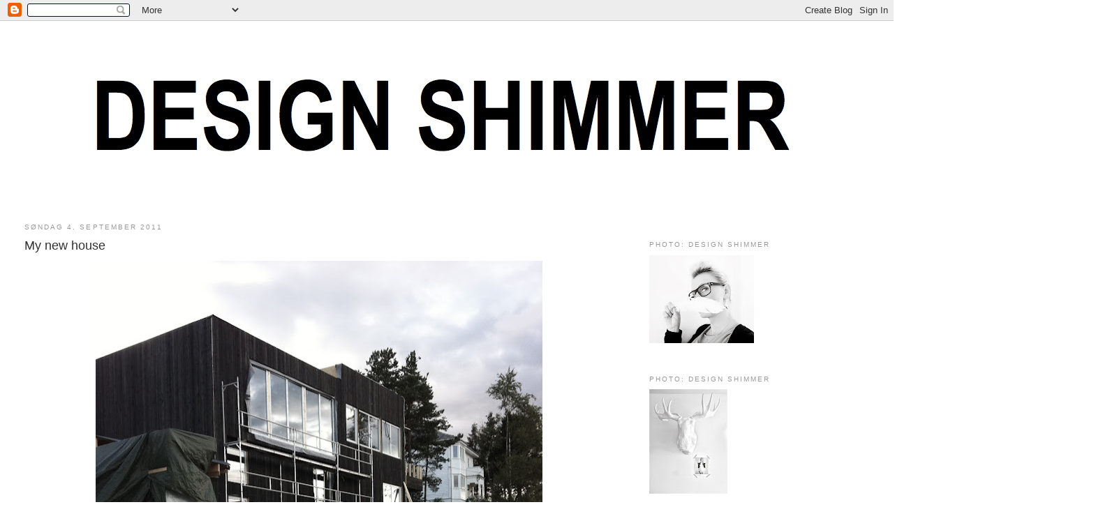

--- FILE ---
content_type: text/html; charset=UTF-8
request_url: https://design-shimmer.blogspot.com/2011/09/my-new-house.html?showComment=1315165170860
body_size: 16850
content:
<!DOCTYPE html>
<html dir='ltr'>
<head>
<link href='https://www.blogger.com/static/v1/widgets/2944754296-widget_css_bundle.css' rel='stylesheet' type='text/css'/>
<meta content='text/html; charset=UTF-8' http-equiv='Content-Type'/>
<meta content='blogger' name='generator'/>
<link href='https://design-shimmer.blogspot.com/favicon.ico' rel='icon' type='image/x-icon'/>
<link href='http://design-shimmer.blogspot.com/2011/09/my-new-house.html' rel='canonical'/>
<link rel="alternate" type="application/atom+xml" title="Design Shimmer - Atom" href="https://design-shimmer.blogspot.com/feeds/posts/default" />
<link rel="alternate" type="application/rss+xml" title="Design Shimmer - RSS" href="https://design-shimmer.blogspot.com/feeds/posts/default?alt=rss" />
<link rel="service.post" type="application/atom+xml" title="Design Shimmer - Atom" href="https://www.blogger.com/feeds/421385127109233002/posts/default" />

<link rel="alternate" type="application/atom+xml" title="Design Shimmer - Atom" href="https://design-shimmer.blogspot.com/feeds/4660475879850706971/comments/default" />
<!--Can't find substitution for tag [blog.ieCssRetrofitLinks]-->
<link href='https://blogger.googleusercontent.com/img/b/R29vZ2xl/AVvXsEiMzPVBunK-F0PnWQK3pBeybFacg-TS1PbkKAspEZVP95LuzRKPBWNWRKEsL2J9BzzXos77pTxqhpt8eoeLKs8u_UxgBqIgDdnGPDli12Zxer-SYRKUBGM18wEMESmtI5U6-Wt6ysqyM_8/s640/IMG_2010.jpg' rel='image_src'/>
<meta content='http://design-shimmer.blogspot.com/2011/09/my-new-house.html' property='og:url'/>
<meta content='My new house' property='og:title'/>
<meta content=' Autumn has   come   to Bergen , the rain   runs   down   the windows ,   while   I make   a simple lunch ,   and   enjoy   my new   view fr...' property='og:description'/>
<meta content='https://blogger.googleusercontent.com/img/b/R29vZ2xl/AVvXsEiMzPVBunK-F0PnWQK3pBeybFacg-TS1PbkKAspEZVP95LuzRKPBWNWRKEsL2J9BzzXos77pTxqhpt8eoeLKs8u_UxgBqIgDdnGPDli12Zxer-SYRKUBGM18wEMESmtI5U6-Wt6ysqyM_8/w1200-h630-p-k-no-nu/IMG_2010.jpg' property='og:image'/>
<title>Design Shimmer: My new house</title>
<style id='page-skin-1' type='text/css'><!--
/*
-----------------------------------------------
Blogger Template Style
Name:     Minima Stretch
Date:     26 Feb 2004
----------------------------------------------- */
/* Use this with templates/template-twocol.html */
body {
background:#ffffff;
margin:0;
color:#333333;
font:x-small Georgia Serif;
font-size/* */:/**/small;
font-size: /**/small;
text-align: center;
}
a:link {
color:#999999;
text-decoration:none;
}
a:visited {
color:#999999;
text-decoration:none;
}
a:hover {
color:#333333;
text-decoration:underline;
}
a img {
border-width:0;
}
/* Header
-----------------------------------------------
*/
#header-wrapper {
margin:0 2% 10px;
border:1px solid #ffffff;
}
#header {
margin: 5px;
border: 1px solid #ffffff;
text-align: center;
color:#666666;
}
#header-inner {
background-position: center;
margin-left: auto;
margin-right: auto;
}
#header h1 {
margin:5px 5px 0;
padding:15px 20px .25em;
line-height:1.2em;
text-transform:uppercase;
letter-spacing:.2em;
font: normal normal 200% Arial, sans-serif;
}
#header a {
color:#666666;
text-decoration:none;
}
#header a:hover {
color:#666666;
}
#header .description {
margin:0 5px 5px;
padding:0 20px 15px;
text-transform:uppercase;
letter-spacing:.2em;
line-height: 1.4em;
font: normal normal 78% Arial, sans-serif;
color: #999999;
}
#header img {
margin-left: auto;
margin-right: auto;
}
/* Outer-Wrapper
----------------------------------------------- */
#outer-wrapper {
margin:0;
padding:10px;
text-align:left;
font: normal normal 100% Arial, sans-serif;
}
#main-wrapper {
margin-left: 2%;
width: 67%;
float: left;
display: inline;       /* fix for doubling margin in IE */
word-wrap: break-word; /* fix for long text breaking sidebar float in IE */
overflow: hidden;      /* fix for long non-text content breaking IE sidebar float */
}
#sidebar-wrapper {
margin-right: 2%;
width: 25%;
float: right;
display: inline;       /* fix for doubling margin in IE */
word-wrap: break-word; /* fix for long text breaking sidebar float in IE */
overflow: hidden;      /* fix for long non-text content breaking IE sidebar float */
}
/* Headings
----------------------------------------------- */
h2 {
margin:1.5em 0 .75em;
font:normal normal 78% Arial, sans-serif;
line-height: 1.4em;
text-transform:uppercase;
letter-spacing:.2em;
color:#999999;
}
/* Posts
-----------------------------------------------
*/
h2.date-header {
margin:1.5em 0 .5em;
}
.post {
margin:.5em 0 1.5em;
border-bottom:1px dotted #ffffff;
padding-bottom:1.5em;
}
.post h3 {
margin:.25em 0 0;
padding:0 0 4px;
font-size:140%;
font-weight:normal;
line-height:1.4em;
color:#333333;
}
.post h3 a, .post h3 a:visited, .post h3 strong {
display:block;
text-decoration:none;
color:#333333;
font-weight:normal;
}
.post h3 strong, .post h3 a:hover {
color:#333333;
}
.post-body {
margin:0 0 .75em;
line-height:1.6em;
}
.post-body blockquote {
line-height:1.3em;
}
.post-footer {
margin: .75em 0;
color:#999999;
text-transform:uppercase;
letter-spacing:.1em;
font: normal normal 78% Arial, sans-serif;
line-height: 1.4em;
}
.comment-link {
margin-left:.6em;
}
.post img, table.tr-caption-container {
padding:4px;
border:1px solid #ffffff;
}
.tr-caption-container img {
border: none;
padding: 0;
}
.post blockquote {
margin:1em 20px;
}
.post blockquote p {
margin:.75em 0;
}
/* Comments
----------------------------------------------- */
#comments h4 {
margin:1em 0;
font-weight: bold;
line-height: 1.4em;
text-transform:uppercase;
letter-spacing:.2em;
color: #999999;
}
#comments-block {
margin:1em 0 1.5em;
line-height:1.6em;
}
#comments-block .comment-author {
margin:.5em 0;
}
#comments-block .comment-body {
margin:.25em 0 0;
}
#comments-block .comment-footer {
margin:-.25em 0 2em;
line-height: 1.4em;
text-transform:uppercase;
letter-spacing:.1em;
}
#comments-block .comment-body p {
margin:0 0 .75em;
}
.deleted-comment {
font-style:italic;
color:gray;
}
.feed-links {
clear: both;
line-height: 2.5em;
}
#blog-pager-newer-link {
float: left;
}
#blog-pager-older-link {
float: right;
}
#blog-pager {
text-align: center;
}
/* Sidebar Content
----------------------------------------------- */
.sidebar {
color: #666666;
line-height: 1.5em;
}
.sidebar ul {
list-style:none;
margin:0 0 0;
padding:0 0 0;
}
.sidebar li {
margin:0;
padding-top:0;
padding-right:0;
padding-bottom:.25em;
padding-left:15px;
text-indent:-15px;
line-height:1.5em;
}
.sidebar .widget, .main .widget {
border-bottom:1px dotted #ffffff;
margin:0 0 1.5em;
padding:0 0 1.5em;
}
.main .Blog {
border-bottom-width: 0;
}
/* Profile
----------------------------------------------- */
.profile-img {
float: left;
margin-top: 0;
margin-right: 5px;
margin-bottom: 5px;
margin-left: 0;
padding: 4px;
border: 1px solid #ffffff;
}
.profile-data {
margin:0;
text-transform:uppercase;
letter-spacing:.1em;
font: normal normal 78% Arial, sans-serif;
color: #999999;
font-weight: bold;
line-height: 1.6em;
}
.profile-datablock {
margin:.5em 0 .5em;
}
.profile-textblock {
margin: 0.5em 0;
line-height: 1.6em;
}
.profile-link {
font: normal normal 78% Arial, sans-serif;
text-transform: uppercase;
letter-spacing: .1em;
}
/* Footer
----------------------------------------------- */
#footer {
width:660px;
clear:both;
margin:0 auto;
padding-top:15px;
line-height: 1.6em;
text-transform:uppercase;
letter-spacing:.1em;
text-align: center;
}

--></style>
<link href='https://www.blogger.com/dyn-css/authorization.css?targetBlogID=421385127109233002&amp;zx=e552e629-13a1-43a8-b8f8-b11a2b19d0ba' media='none' onload='if(media!=&#39;all&#39;)media=&#39;all&#39;' rel='stylesheet'/><noscript><link href='https://www.blogger.com/dyn-css/authorization.css?targetBlogID=421385127109233002&amp;zx=e552e629-13a1-43a8-b8f8-b11a2b19d0ba' rel='stylesheet'/></noscript>
<meta name='google-adsense-platform-account' content='ca-host-pub-1556223355139109'/>
<meta name='google-adsense-platform-domain' content='blogspot.com'/>

</head>
<body>
<div class='navbar section' id='navbar'><div class='widget Navbar' data-version='1' id='Navbar1'><script type="text/javascript">
    function setAttributeOnload(object, attribute, val) {
      if(window.addEventListener) {
        window.addEventListener('load',
          function(){ object[attribute] = val; }, false);
      } else {
        window.attachEvent('onload', function(){ object[attribute] = val; });
      }
    }
  </script>
<div id="navbar-iframe-container"></div>
<script type="text/javascript" src="https://apis.google.com/js/platform.js"></script>
<script type="text/javascript">
      gapi.load("gapi.iframes:gapi.iframes.style.bubble", function() {
        if (gapi.iframes && gapi.iframes.getContext) {
          gapi.iframes.getContext().openChild({
              url: 'https://www.blogger.com/navbar/421385127109233002?po\x3d4660475879850706971\x26origin\x3dhttps://design-shimmer.blogspot.com',
              where: document.getElementById("navbar-iframe-container"),
              id: "navbar-iframe"
          });
        }
      });
    </script><script type="text/javascript">
(function() {
var script = document.createElement('script');
script.type = 'text/javascript';
script.src = '//pagead2.googlesyndication.com/pagead/js/google_top_exp.js';
var head = document.getElementsByTagName('head')[0];
if (head) {
head.appendChild(script);
}})();
</script>
</div></div>
<div id='outer-wrapper'><div id='wrap2'>
<!-- skip links for text browsers -->
<span id='skiplinks' style='display:none;'>
<a href='#main'>skip to main </a> |
      <a href='#sidebar'>skip to sidebar</a>
</span>
<div id='header-wrapper'>
<div class='header section' id='header'><div class='widget Header' data-version='1' id='Header1'>
<div id='header-inner'>
<a href='https://design-shimmer.blogspot.com/' style='display: block'>
<img alt='Design Shimmer' height='240px; ' id='Header1_headerimg' src='https://blogger.googleusercontent.com/img/b/R29vZ2xl/AVvXsEjPAXV465Q9y9CuNBXrMy5Wleox2MYJcdXn1YsvqWCthwlWwVi28w5WOX9O6VAUw8-m2KX_pXOOd9FQM0nZCbsfRWsyv_Yt5XmXd2-ClKSfGCRLdXGmiewMXt8EuLrRqDoc9IeVOlFtKeUL/s1185/SORT.001.jpg' style='display: block' width='1024px; '/>
</a>
</div>
</div></div>
</div>
<div id='content-wrapper'>
<div id='crosscol-wrapper' style='text-align:center'>
<div class='crosscol no-items section' id='crosscol'></div>
</div>
<div id='main-wrapper'>
<div class='main section' id='main'><div class='widget Blog' data-version='1' id='Blog1'>
<div class='blog-posts hfeed'>

          <div class="date-outer">
        
<h2 class='date-header'><span>søndag 4. september 2011</span></h2>

          <div class="date-posts">
        
<div class='post-outer'>
<div class='post hentry'>
<a name='4660475879850706971'></a>
<h3 class='post-title entry-title'>
<a href='https://design-shimmer.blogspot.com/2011/09/my-new-house.html'>My new house</a>
</h3>
<div class='post-header-line-1'></div>
<div class='post-body entry-content'>
<div class="separator" style="clear: both; text-align: center;"></div><div class="separator" style="clear: both; text-align: center;"><a href="https://blogger.googleusercontent.com/img/b/R29vZ2xl/AVvXsEiMzPVBunK-F0PnWQK3pBeybFacg-TS1PbkKAspEZVP95LuzRKPBWNWRKEsL2J9BzzXos77pTxqhpt8eoeLKs8u_UxgBqIgDdnGPDli12Zxer-SYRKUBGM18wEMESmtI5U6-Wt6ysqyM_8/s1600/IMG_2010.jpg" imageanchor="1" style="margin-left: 1em; margin-right: 1em;"><img border="0" height="458" src="https://blogger.googleusercontent.com/img/b/R29vZ2xl/AVvXsEiMzPVBunK-F0PnWQK3pBeybFacg-TS1PbkKAspEZVP95LuzRKPBWNWRKEsL2J9BzzXos77pTxqhpt8eoeLKs8u_UxgBqIgDdnGPDli12Zxer-SYRKUBGM18wEMESmtI5U6-Wt6ysqyM_8/s640/IMG_2010.jpg" width="640" /></a></div><div class="separator" style="clear: both; text-align: center;"><a href="https://blogger.googleusercontent.com/img/b/R29vZ2xl/AVvXsEhpLsPokCOOJDEiTQXVvymF1oTow5y7CB2FzhiAmDFnjDKbey-7R44e7XPM538Nzy1ApC8WsLRPU7L3m52MVRVPUm1Ex_kCRvcP8mvMFyQmW4_EovQ_b-2ZvF3w5Osx8_9Yc0Vr6citOvA/s1600/IMG_9017.jpg" imageanchor="1" style="margin-left: 1em; margin-right: 1em;"><img border="0" height="640" src="https://blogger.googleusercontent.com/img/b/R29vZ2xl/AVvXsEhpLsPokCOOJDEiTQXVvymF1oTow5y7CB2FzhiAmDFnjDKbey-7R44e7XPM538Nzy1ApC8WsLRPU7L3m52MVRVPUm1Ex_kCRvcP8mvMFyQmW4_EovQ_b-2ZvF3w5Osx8_9Yc0Vr6citOvA/s640/IMG_9017.jpg" width="426" /></a><a href="https://blogger.googleusercontent.com/img/b/R29vZ2xl/AVvXsEhoQGqd87Y9krqZDTI2uZl_oDCwJUrCb8mpSopaNR_uhSRhhas9VuIZoULijJ13vc12Xxrl1GqSSeGITyg59lWKG_JApkj_Wuaa7So3msUh6zZ4K5qsRUJj-a15NvsDuX2HbIyBGmZVziw/s1600/IMG_9012.jpg" imageanchor="1" style="margin-left: 1em; margin-right: 1em;"><img border="0" height="640" src="https://blogger.googleusercontent.com/img/b/R29vZ2xl/AVvXsEhoQGqd87Y9krqZDTI2uZl_oDCwJUrCb8mpSopaNR_uhSRhhas9VuIZoULijJ13vc12Xxrl1GqSSeGITyg59lWKG_JApkj_Wuaa7So3msUh6zZ4K5qsRUJj-a15NvsDuX2HbIyBGmZVziw/s640/IMG_9012.jpg" width="426" /></a></div><div class="separator" style="clear: both; text-align: center;"></div><div class="separator" style="clear: both; text-align: center;"><a href="https://blogger.googleusercontent.com/img/b/R29vZ2xl/AVvXsEjcbh7z5V6BDOsLTBwqSYJC-MwOUOl_lug7-RAbPUkm85plsppqUaNVQDWGcml-x6kreVDbDZYbaY3fgOvlYUH2gs58fMD-ruW9FRZmujgHmMtMfl1K5gnwXWJ68LPqj_BDH7xPHM9muXo/s1600/IMG_9039.jpg" imageanchor="1" style="margin-left: 1em; margin-right: 1em;"><img border="0" height="640" src="https://blogger.googleusercontent.com/img/b/R29vZ2xl/AVvXsEjcbh7z5V6BDOsLTBwqSYJC-MwOUOl_lug7-RAbPUkm85plsppqUaNVQDWGcml-x6kreVDbDZYbaY3fgOvlYUH2gs58fMD-ruW9FRZmujgHmMtMfl1K5gnwXWJ68LPqj_BDH7xPHM9muXo/s640/IMG_9039.jpg" width="426" /></a></div><div class="separator" style="clear: both; text-align: center;"></div><div class="separator" style="clear: both; text-align: center;"></div><div class="separator" style="clear: both; text-align: center;"><a href="https://blogger.googleusercontent.com/img/b/R29vZ2xl/AVvXsEhEgkMshp0O4IPN13LlnDrvHlpgJx9Itvd7nahlJNFlHGxbef_p69gyu837TIsXxuB6EElJ2Dn30AoKSujBWVLNapqm6TtQa7M28yQK7U-EO7ZzeGNJQ-tYg8HHw0nU0QiuU2v4YY-ZUP8/s1600/IMG_9035.jpg" imageanchor="1" style="margin-left: 1em; margin-right: 1em;"><img border="0" height="617" src="https://blogger.googleusercontent.com/img/b/R29vZ2xl/AVvXsEhEgkMshp0O4IPN13LlnDrvHlpgJx9Itvd7nahlJNFlHGxbef_p69gyu837TIsXxuB6EElJ2Dn30AoKSujBWVLNapqm6TtQa7M28yQK7U-EO7ZzeGNJQ-tYg8HHw0nU0QiuU2v4YY-ZUP8/s640/IMG_9035.jpg" width="640" /></a><a href="https://blogger.googleusercontent.com/img/b/R29vZ2xl/AVvXsEgV2PhE6GpDplc1zQ8sVO5OkMYqxjdYZyzh5uaCvO0zf77_bwr9a-NwtAlHlr2b3vV7mVZ3A_sA5ruk7WtXdZt-3Og4QNKJrfgRwl8BYftCxkvWp-6KMkgyRmUKULRl9cQDX5Mb6IFTl6E/s1600/IMG_9028.jpg" imageanchor="1" style="margin-left: 1em; margin-right: 1em;"><img border="0" height="426" src="https://blogger.googleusercontent.com/img/b/R29vZ2xl/AVvXsEgV2PhE6GpDplc1zQ8sVO5OkMYqxjdYZyzh5uaCvO0zf77_bwr9a-NwtAlHlr2b3vV7mVZ3A_sA5ruk7WtXdZt-3Og4QNKJrfgRwl8BYftCxkvWp-6KMkgyRmUKULRl9cQDX5Mb6IFTl6E/s640/IMG_9028.jpg" width="640" /></a></div><div class="separator" style="clear: both; text-align: center;"><a href="https://blogger.googleusercontent.com/img/b/R29vZ2xl/AVvXsEgnAOF4mgNMmNe4r2ro56YoZgihfCGiV-KdUwE3qDLRDbQJbXx6hXXvMUXflCab4edVXCTUjMZh8PHPyohSUHe9M2JKbJwXDS5-v-_iH5b0pDAV17Eclmq9RP9OgawhCYM4vsiyrS8EWeo/s1600/IMG_9030.jpg" imageanchor="1" style="margin-left: 1em; margin-right: 1em;"><img border="0" height="640" src="https://blogger.googleusercontent.com/img/b/R29vZ2xl/AVvXsEgnAOF4mgNMmNe4r2ro56YoZgihfCGiV-KdUwE3qDLRDbQJbXx6hXXvMUXflCab4edVXCTUjMZh8PHPyohSUHe9M2JKbJwXDS5-v-_iH5b0pDAV17Eclmq9RP9OgawhCYM4vsiyrS8EWeo/s640/IMG_9030.jpg" width="426" /></a></div><div class="separator" style="clear: both; text-align: center;"><a href="https://blogger.googleusercontent.com/img/b/R29vZ2xl/AVvXsEiBCxgMP5P5IsA9LwF-a6xRKvEeX8yuPl7QY9yN5Dg0tVkvQx5iIZRyiaee05VoS46h238hzCv6UBLiuLLK9SHw359HyM4Vy2N-nsbYrxIhkEKbXhDmdmmr0JXZaw5smY40q19FJK_yPUw/s1600/IMG_9031.jpg" imageanchor="1" style="margin-left: 1em; margin-right: 1em;"><img border="0" height="640" src="https://blogger.googleusercontent.com/img/b/R29vZ2xl/AVvXsEiBCxgMP5P5IsA9LwF-a6xRKvEeX8yuPl7QY9yN5Dg0tVkvQx5iIZRyiaee05VoS46h238hzCv6UBLiuLLK9SHw359HyM4Vy2N-nsbYrxIhkEKbXhDmdmmr0JXZaw5smY40q19FJK_yPUw/s640/IMG_9031.jpg" width="426" /></a></div><div class="separator" style="clear: both; text-align: center;"><a href="https://blogger.googleusercontent.com/img/b/R29vZ2xl/AVvXsEiuCcuj233MwsqFo9_Jry6SajIeFiWvXL5OC_UXL1pL5bibGYqZz3lHGAPTvMp78zAMuZZQY0KXUv0ntl3CBKglrf0RMz38BK3PXkuFTqu7gbisOy8SOMgZ7oDsljeGfdE1vIl_aF6I2I8/s1600/IMG_9123.jpg" imageanchor="1" style="margin-left: 1em; margin-right: 1em;"><img border="0" height="640" src="https://blogger.googleusercontent.com/img/b/R29vZ2xl/AVvXsEiuCcuj233MwsqFo9_Jry6SajIeFiWvXL5OC_UXL1pL5bibGYqZz3lHGAPTvMp78zAMuZZQY0KXUv0ntl3CBKglrf0RMz38BK3PXkuFTqu7gbisOy8SOMgZ7oDsljeGfdE1vIl_aF6I2I8/s640/IMG_9123.jpg" width="426" /></a><a href="https://blogger.googleusercontent.com/img/b/R29vZ2xl/AVvXsEi2bPpUnTwW6d0ENmfgA-V0rRFB5z42rwW5E2KXyFTIvBN8u2oRc80Eq2mLRkZGuTcgNLkfN54JELu9SHH-1I_IrinHDXZ2nYcO5Kgt-AZpUnr2woOo-8J-Y30EXL_Rq4Gr9KCoo3wb3RI/s1600/IMG_9023.jpg" imageanchor="1" style="margin-left: 1em; margin-right: 1em;"><img border="0" height="640" src="https://blogger.googleusercontent.com/img/b/R29vZ2xl/AVvXsEi2bPpUnTwW6d0ENmfgA-V0rRFB5z42rwW5E2KXyFTIvBN8u2oRc80Eq2mLRkZGuTcgNLkfN54JELu9SHH-1I_IrinHDXZ2nYcO5Kgt-AZpUnr2woOo-8J-Y30EXL_Rq4Gr9KCoo3wb3RI/s640/IMG_9023.jpg" width="426" /></a></div><div class="separator" style="clear: both; text-align: center;"></div><br />
<div class="separator" style="clear: both; text-align: center;"></div><span class="Apple-style-span" style="font-family: 'Courier New', Courier, monospace;"><span class="Apple-style-span" style="color: #333333; font-size: 16px;"><span class="hps">Autumn has</span></span><span class="Apple-style-span" style="color: #333333; font-size: 16px;">&nbsp;</span><span class="Apple-style-span" style="color: #333333; font-size: 16px;"><span class="hps">come</span></span><span class="Apple-style-span" style="color: #333333; font-size: 16px;">&nbsp;</span><span class="Apple-style-span" style="color: #333333; font-size: 16px;"><span class="hps">to Bergen</span></span><span class="Apple-style-span" style="color: #333333; font-size: 16px;"><span class="">, the rain</span></span><span class="Apple-style-span" style="color: #333333; font-size: 16px;">&nbsp;</span><span class="Apple-style-span" style="color: #333333; font-size: 16px;"><span class="hps">runs</span></span><span class="Apple-style-span" style="color: #333333; font-size: 16px;">&nbsp;</span><span class="Apple-style-span" style="color: #333333; font-size: 16px;"><span class="hps">down</span></span><span class="Apple-style-span" style="color: #333333; font-size: 16px;">&nbsp;</span><span class="Apple-style-span" style="color: #333333; font-size: 16px;"><span class="hps">the windows</span></span><span class="Apple-style-span" style="color: #333333; font-size: 16px;"><span>,</span></span><span class="Apple-style-span" style="color: #333333; font-size: 16px;">&nbsp;</span><span class="Apple-style-span" style="color: #333333; font-size: 16px;"><span class="hps">while</span></span><span class="Apple-style-span" style="color: #333333; font-size: 16px;">&nbsp;</span><span class="Apple-style-span" style="color: #333333; font-size: 16px;"><span class="hps">I make</span></span><span class="Apple-style-span" style="color: #333333; font-size: 16px;">&nbsp;</span><span class="Apple-style-span" style="color: #333333; font-size: 16px;"><span class="hps">a simple lunch</span></span><span class="Apple-style-span" style="color: #333333; font-size: 16px;"><span>,</span></span><span class="Apple-style-span" style="color: #333333; font-size: 16px;">&nbsp;</span><span class="Apple-style-span" style="color: #333333; font-size: 16px;"><span class="hps">and</span></span><span class="Apple-style-span" style="color: #333333; font-size: 16px;">&nbsp;</span><span class="Apple-style-span" style="color: #333333; font-size: 16px;"><span class="hps">enjoy</span></span><span class="Apple-style-span" style="color: #333333; font-size: 16px;">&nbsp;</span><span class="Apple-style-span" style="color: #333333; font-size: 16px;"><span class="hps">my new</span></span><span class="Apple-style-span" style="color: #333333; font-size: 16px;">&nbsp;</span><span class="Apple-style-span" style="color: #333333; font-size: 16px;"><span class="hps">view from</span></span><span class="Apple-style-span" style="color: #333333; font-size: 16px;">&nbsp;</span><span class="Apple-style-span" style="color: #333333; font-size: 16px;"><span class="hps">the floor</span></span><span class="Apple-style-span" style="color: #333333; font-size: 16px;"><span>.</span></span><span class="Apple-style-span" style="color: #333333; font-size: 16px;"><br />
</span><span class="Apple-style-span" style="color: #333333; font-size: 16px;"><span class="hps">We</span></span><span class="Apple-style-span" style="color: #333333; font-size: 16px;">&nbsp;</span><span class="Apple-style-span" style="color: #333333; font-size: 16px;"><span class="hps">have created</span></span><span class="Apple-style-span" style="color: #333333; font-size: 16px;">&nbsp;</span><span class="Apple-style-span" style="color: #333333; font-size: 16px;"><span class="hps">kitchen</span></span><span class="Apple-style-span" style="color: #333333; font-size: 16px;">&nbsp;</span><span class="Apple-style-span" style="color: #333333; font-size: 16px;"><span class="hps">of</span></span><span class="Apple-style-span" style="color: #333333; font-size: 16px;">&nbsp;</span><span class="Apple-style-span" style="color: #333333; font-size: 16px;"><span class="hps">polystyrene</span></span><span class="Apple-style-span" style="color: #333333; font-size: 16px;"><span>,</span></span><span class="Apple-style-span" style="color: #333333; font-size: 16px;">&nbsp;</span><span class="Apple-style-span" style="color: #333333; font-size: 16px;"><span class="hps">it</span></span><span class="Apple-style-span" style="color: #333333; font-size: 16px;">&nbsp;</span><span class="Apple-style-span" style="color: #333333; font-size: 16px;"><span class="hps">is a</span></span><span class="Apple-style-span" style="color: #333333; font-size: 16px;">&nbsp;</span><span class="Apple-style-span" style="color: #333333; font-size: 16px;"><span class="hps">good tip</span></span><span class="Apple-style-span" style="color: #333333; font-size: 16px;">&nbsp;</span><span class="Apple-style-span" style="color: #333333; font-size: 16px;"><span class="hps">if</span></span><span class="Apple-style-span" style="color: #333333; font-size: 16px;">&nbsp;</span><span class="Apple-style-span" style="color: #333333; font-size: 16px;"><span class="hps">you</span></span><span class="Apple-style-span" style="color: #333333; font-size: 16px;">&nbsp;</span><span class="Apple-style-span" style="color: #333333; font-size: 16px;"><span class="hps">are</span></span><span class="Apple-style-span" style="color: #333333; font-size: 16px;">&nbsp;</span><span class="Apple-style-span" style="color: #333333; font-size: 16px;"><span class="hps">unsure of the&nbsp;</span></span><span class="Apple-style-span" style="color: #333333; font-size: 16px;"><span class="hps">size and</span></span><span class="Apple-style-span" style="color: #333333; font-size: 16px;">&nbsp;</span><span class="Apple-style-span" style="color: #333333; font-size: 16px;"><span class="hps">position relative</span></span><span class="Apple-style-span" style="color: #333333; font-size: 16px;">&nbsp;</span><span class="Apple-style-span" style="color: #333333; font-size: 16px;"><span class="hps">to the rest</span></span><span class="Apple-style-span" style="color: #333333; font-size: 16px;">&nbsp;</span><span class="Apple-style-span" style="color: #333333; font-size: 16px;"><span class="hps">of the room</span></span><span class="Apple-style-span" style="color: #333333; font-size: 16px;">&nbsp;</span><span class="Apple-style-span" style="color: #333333; font-size: 16px;"><span class="hps">....</span></span><span class="Apple-style-span" style="color: #333333; font-size: 16px;"><br />
</span><span class="Apple-style-span" style="color: #333333; font-size: 16px;"><br />
</span><span class="Apple-style-span" style="color: #333333; font-size: 16px;"><span class="hps">There</span></span><span class="Apple-style-span" style="color: #333333; font-size: 16px;">&nbsp;</span><span class="Apple-style-span" style="color: #333333; font-size: 16px;"><span class="hps">is</span></span><span class="Apple-style-span" style="color: #333333; font-size: 16px;">&nbsp;</span><span class="Apple-style-span" style="color: #333333; font-size: 16px;"><span class="hps">always room</span></span><span class="Apple-style-span" style="color: #333333; font-size: 16px;">&nbsp;</span><span class="Apple-style-span" style="color: #333333; font-size: 16px;"><span class="hps">for</span></span><span class="Apple-style-span" style="color: #333333; font-size: 16px;">&nbsp;</span><span class="Apple-style-span" style="color: #333333; font-size: 16px;"><span class="hps">a little</span></span><span class="Apple-style-span" style="color: #333333; font-size: 16px;">&nbsp;"S</span><span class="Apple-style-span" style="color: #333333; font-size: 16px;"><span class="hps">himmer"</span></span><span class="Apple-style-span" style="color: #333333; font-size: 16px;">&nbsp;</span><span class="Apple-style-span" style="color: #333333; font-size: 16px;"><span class="hps">touch</span></span><span class="Apple-style-span" style="color: #333333; font-size: 16px;">&nbsp;</span><span class="Apple-style-span" style="color: #333333; font-size: 16px;"><span class="hps">during</span></span><span class="Apple-style-span" style="color: #333333; font-size: 16px;">&nbsp;</span><span class="Apple-style-span" style="color: #333333; font-size: 16px;"><span class="hps">the construction period :)</span></span></span><br />
<br />
<br />
<div class="separator" style="clear: both; text-align: center;"></div><div class="separator" style="clear: both; text-align: center;"></div><span id="goog_1237195942"></span><span id="goog_1237195943"></span>
<div style='clear: both;'></div>
</div>
<div class='post-footer'>
<div class='post-footer-line post-footer-line-1'><span class='post-author vcard'>
Lagt inn av
<span class='fn'>Design-Shimmer</span>
</span>
<span class='post-timestamp'>
kl.
<a class='timestamp-link' href='https://design-shimmer.blogspot.com/2011/09/my-new-house.html' rel='bookmark' title='permanent link'><abbr class='published' title='2011-09-04T15:56:00+02:00'>15:56</abbr></a>
</span>
<span class='post-comment-link'>
</span>
<span class='post-icons'>
<span class='item-action'>
<a href='https://www.blogger.com/email-post/421385127109233002/4660475879850706971' title='Send innlegg i e-post'>
<img alt="" class="icon-action" height="13" src="//www.blogger.com/img/icon18_email.gif" width="18">
</a>
</span>
</span>
</div>
<div class='post-footer-line post-footer-line-2'><span class='post-labels'>
Etiketter:
<a href='https://design-shimmer.blogspot.com/search/label/My%20new%20house' rel='tag'>My new house</a>
</span>
</div>
<div class='post-footer-line post-footer-line-3'><span class='post-location'>
</span>
</div>
</div>
</div>
<div class='comments' id='comments'>
<a name='comments'></a>
<h4>9 kommentarer:</h4>
<div id='Blog1_comments-block-wrapper'>
<dl class='avatar-comment-indent' id='comments-block'>
<dt class='comment-author ' id='c3734562063572026729'>
<a name='c3734562063572026729'></a>
<div class="avatar-image-container vcard"><span dir="ltr"><a href="https://www.blogger.com/profile/09842902431364618943" target="" rel="nofollow" onclick="" class="avatar-hovercard" id="av-3734562063572026729-09842902431364618943"><img src="https://resources.blogblog.com/img/blank.gif" width="35" height="35" class="delayLoad" style="display: none;" longdesc="//blogger.googleusercontent.com/img/b/R29vZ2xl/AVvXsEhWZGXvs0DseJiWzurozDp-Cu1vcEjOV469OFq25odtGZBMG5xcC_2K7wqYxSqX8_L4jTQhU37TMfmzALwMvSrXUQPap5xjqo5siKlficoiQfB9X-rP_Zqm9U3zC4IzDvU/s45-c/bloggbildedited.jpg" alt="" title="Victoria @ MY HAPPY HOME">

<noscript><img src="//blogger.googleusercontent.com/img/b/R29vZ2xl/AVvXsEhWZGXvs0DseJiWzurozDp-Cu1vcEjOV469OFq25odtGZBMG5xcC_2K7wqYxSqX8_L4jTQhU37TMfmzALwMvSrXUQPap5xjqo5siKlficoiQfB9X-rP_Zqm9U3zC4IzDvU/s45-c/bloggbildedited.jpg" width="35" height="35" class="photo" alt=""></noscript></a></span></div>
<a href='https://www.blogger.com/profile/09842902431364618943' rel='nofollow'>Victoria @ MY HAPPY HOME</a>
sa...
</dt>
<dd class='comment-body' id='Blog1_cmt-3734562063572026729'>
<p>
Wow, så snyggt! Vilket härligt hus!
</p>
</dd>
<dd class='comment-footer'>
<span class='comment-timestamp'>
<a href='https://design-shimmer.blogspot.com/2011/09/my-new-house.html?showComment=1315147010773#c3734562063572026729' title='comment permalink'>
04 september, 2011
</a>
<span class='item-control blog-admin pid-1233823145'>
<a class='comment-delete' href='https://www.blogger.com/comment/delete/421385127109233002/3734562063572026729' title='Slett kommentar'>
<img src='https://resources.blogblog.com/img/icon_delete13.gif'/>
</a>
</span>
</span>
</dd>
<dt class='comment-author ' id='c6957247590893492051'>
<a name='c6957247590893492051'></a>
<div class="avatar-image-container avatar-stock"><span dir="ltr"><a href="http://casalil.blogs.marieclairemaison.com" target="" rel="nofollow" onclick=""><img src="//resources.blogblog.com/img/blank.gif" width="35" height="35" alt="" title="Lau de Casalil">

</a></span></div>
<a href='http://casalil.blogs.marieclairemaison.com' rel='nofollow'>Lau de Casalil</a>
sa...
</dt>
<dd class='comment-body' id='Blog1_cmt-6957247590893492051'>
<p>
Always addict you know!!... and even through the rains... you still get an amazing view and it&#39;s a great comfort feeling in this room!! Enjoy next steps!!
</p>
</dd>
<dd class='comment-footer'>
<span class='comment-timestamp'>
<a href='https://design-shimmer.blogspot.com/2011/09/my-new-house.html?showComment=1315152593663#c6957247590893492051' title='comment permalink'>
04 september, 2011
</a>
<span class='item-control blog-admin pid-969259071'>
<a class='comment-delete' href='https://www.blogger.com/comment/delete/421385127109233002/6957247590893492051' title='Slett kommentar'>
<img src='https://resources.blogblog.com/img/icon_delete13.gif'/>
</a>
</span>
</span>
</dd>
<dt class='comment-author ' id='c2394793187134364160'>
<a name='c2394793187134364160'></a>
<div class="avatar-image-container vcard"><span dir="ltr"><a href="https://www.blogger.com/profile/15842182285936262315" target="" rel="nofollow" onclick="" class="avatar-hovercard" id="av-2394793187134364160-15842182285936262315"><img src="https://resources.blogblog.com/img/blank.gif" width="35" height="35" class="delayLoad" style="display: none;" longdesc="//blogger.googleusercontent.com/img/b/R29vZ2xl/AVvXsEiNrFcw69n3dQpo429JoxKsJGcZWZAT9vq04hxWdUF35BeGv2Qigqxsa-08ZsfubxYXJ3AGWrUFqxq9dar63kronLu_h5Sw6mp1K-jKTBBABGMfLt6crMclq_GrQ4Do7A4/s45-c/image.jpg" alt="" title="Callie Grayson">

<noscript><img src="//blogger.googleusercontent.com/img/b/R29vZ2xl/AVvXsEiNrFcw69n3dQpo429JoxKsJGcZWZAT9vq04hxWdUF35BeGv2Qigqxsa-08ZsfubxYXJ3AGWrUFqxq9dar63kronLu_h5Sw6mp1K-jKTBBABGMfLt6crMclq_GrQ4Do7A4/s45-c/image.jpg" width="35" height="35" class="photo" alt=""></noscript></a></span></div>
<a href='https://www.blogger.com/profile/15842182285936262315' rel='nofollow'>Callie Grayson</a>
sa...
</dt>
<dd class='comment-body' id='Blog1_cmt-2394793187134364160'>
<p>
gorgeous view!<br />The shot with the rain running down the glass is wonderfully grey, it&#39;s inspiring me to paint.<br /><br />xx<br />callie
</p>
</dd>
<dd class='comment-footer'>
<span class='comment-timestamp'>
<a href='https://design-shimmer.blogspot.com/2011/09/my-new-house.html?showComment=1315154089782#c2394793187134364160' title='comment permalink'>
04 september, 2011
</a>
<span class='item-control blog-admin pid-1597623696'>
<a class='comment-delete' href='https://www.blogger.com/comment/delete/421385127109233002/2394793187134364160' title='Slett kommentar'>
<img src='https://resources.blogblog.com/img/icon_delete13.gif'/>
</a>
</span>
</span>
</dd>
<dt class='comment-author ' id='c3395508984246816822'>
<a name='c3395508984246816822'></a>
<div class="avatar-image-container vcard"><span dir="ltr"><a href="https://www.blogger.com/profile/17393598691704721836" target="" rel="nofollow" onclick="" class="avatar-hovercard" id="av-3395508984246816822-17393598691704721836"><img src="https://resources.blogblog.com/img/blank.gif" width="35" height="35" class="delayLoad" style="display: none;" longdesc="//blogger.googleusercontent.com/img/b/R29vZ2xl/AVvXsEiTDX1tIMvfnEhYV3ECtpAI9SpyBhMY51XTRMWRz89NdV0wyzTC23Opqb22VINTohDRhKF5jRNi-1aVmmQ0Y-r1-Jiwq-S1ZtzHbPa8JfnB3jRTIL54W2UaJv4MZKh_qDo/s45-c/a2.jpg" alt="" title="an-magritt">

<noscript><img src="//blogger.googleusercontent.com/img/b/R29vZ2xl/AVvXsEiTDX1tIMvfnEhYV3ECtpAI9SpyBhMY51XTRMWRz89NdV0wyzTC23Opqb22VINTohDRhKF5jRNi-1aVmmQ0Y-r1-Jiwq-S1ZtzHbPa8JfnB3jRTIL54W2UaJv4MZKh_qDo/s45-c/a2.jpg" width="35" height="35" class="photo" alt=""></noscript></a></span></div>
<a href='https://www.blogger.com/profile/17393598691704721836' rel='nofollow'>an-magritt</a>
sa...
</dt>
<dd class='comment-body' id='Blog1_cmt-3395508984246816822'>
<p>
Så GØY å se at det tar form. Det blir så lekkert!! Løveit!
</p>
</dd>
<dd class='comment-footer'>
<span class='comment-timestamp'>
<a href='https://design-shimmer.blogspot.com/2011/09/my-new-house.html?showComment=1315165170860#c3395508984246816822' title='comment permalink'>
04 september, 2011
</a>
<span class='item-control blog-admin pid-813971813'>
<a class='comment-delete' href='https://www.blogger.com/comment/delete/421385127109233002/3395508984246816822' title='Slett kommentar'>
<img src='https://resources.blogblog.com/img/icon_delete13.gif'/>
</a>
</span>
</span>
</dd>
<dt class='comment-author ' id='c9172521004508047340'>
<a name='c9172521004508047340'></a>
<div class="avatar-image-container vcard"><span dir="ltr"><a href="https://www.blogger.com/profile/03408974460533547833" target="" rel="nofollow" onclick="" class="avatar-hovercard" id="av-9172521004508047340-03408974460533547833"><img src="https://resources.blogblog.com/img/blank.gif" width="35" height="35" class="delayLoad" style="display: none;" longdesc="//blogger.googleusercontent.com/img/b/R29vZ2xl/AVvXsEi7iscqsG9FFGHTUOiv4fdiH_G1VRI6eXqpkRr_Q6Ova5CEiJTDsQWyCGm68x3NSn5Z1taSYN3ObfIKG7hdcXsXUIj0rYhl2j1lJbFWNCDU1zt6Os5qPa6pCCk7BhznaTQ/s45-c/2006_11_10_DSC0034+copy-pola01+-+Kopie.jpg" alt="" title="Frau Haselmayer">

<noscript><img src="//blogger.googleusercontent.com/img/b/R29vZ2xl/AVvXsEi7iscqsG9FFGHTUOiv4fdiH_G1VRI6eXqpkRr_Q6Ova5CEiJTDsQWyCGm68x3NSn5Z1taSYN3ObfIKG7hdcXsXUIj0rYhl2j1lJbFWNCDU1zt6Os5qPa6pCCk7BhznaTQ/s45-c/2006_11_10_DSC0034+copy-pola01+-+Kopie.jpg" width="35" height="35" class="photo" alt=""></noscript></a></span></div>
<a href='https://www.blogger.com/profile/03408974460533547833' rel='nofollow'>Frau Haselmayer</a>
sa...
</dt>
<dd class='comment-body' id='Blog1_cmt-9172521004508047340'>
<p>
oh, wow, those huge windows!!!!!! awesome! can&#39;t wait to see more...
</p>
</dd>
<dd class='comment-footer'>
<span class='comment-timestamp'>
<a href='https://design-shimmer.blogspot.com/2011/09/my-new-house.html?showComment=1315271455495#c9172521004508047340' title='comment permalink'>
06 september, 2011
</a>
<span class='item-control blog-admin pid-561495931'>
<a class='comment-delete' href='https://www.blogger.com/comment/delete/421385127109233002/9172521004508047340' title='Slett kommentar'>
<img src='https://resources.blogblog.com/img/icon_delete13.gif'/>
</a>
</span>
</span>
</dd>
<dt class='comment-author ' id='c1599885086598220589'>
<a name='c1599885086598220589'></a>
<div class="avatar-image-container avatar-stock"><span dir="ltr"><a href="http://annagillar.blogspot.com/" target="" rel="nofollow" onclick=""><img src="//resources.blogblog.com/img/blank.gif" width="35" height="35" alt="" title="Anna Gillar">

</a></span></div>
<a href='http://annagillar.blogspot.com/' rel='nofollow'>Anna Gillar</a>
sa...
</dt>
<dd class='comment-body' id='Blog1_cmt-1599885086598220589'>
<p>
Love your blog! And the house looks amazing. Wouldn&#180;t mind that view and terrace. Good luck with the rest of the construction, looking forward to follow the process. Please also welcome to stop by my page. Anna x
</p>
</dd>
<dd class='comment-footer'>
<span class='comment-timestamp'>
<a href='https://design-shimmer.blogspot.com/2011/09/my-new-house.html?showComment=1315293732002#c1599885086598220589' title='comment permalink'>
06 september, 2011
</a>
<span class='item-control blog-admin pid-969259071'>
<a class='comment-delete' href='https://www.blogger.com/comment/delete/421385127109233002/1599885086598220589' title='Slett kommentar'>
<img src='https://resources.blogblog.com/img/icon_delete13.gif'/>
</a>
</span>
</span>
</dd>
<dt class='comment-author ' id='c733857488457951186'>
<a name='c733857488457951186'></a>
<div class="avatar-image-container vcard"><span dir="ltr"><a href="https://www.blogger.com/profile/05058643026276769735" target="" rel="nofollow" onclick="" class="avatar-hovercard" id="av-733857488457951186-05058643026276769735"><img src="https://resources.blogblog.com/img/blank.gif" width="35" height="35" class="delayLoad" style="display: none;" longdesc="//blogger.googleusercontent.com/img/b/R29vZ2xl/AVvXsEgmeRZnZN-Nr3ELynWN2uLvtOQi4NY7knDe1x8-qQt-xe8NzVNC4pGh_zjr9EunxXmeHr0pelMFOMDPisDip7ozGuSGc-2G9wMFFZdPstNkHsMaYSw4EIUxLaKkv9lxBxs/s45-c/IMG_0403.jpg" alt="" title="Kristiane">

<noscript><img src="//blogger.googleusercontent.com/img/b/R29vZ2xl/AVvXsEgmeRZnZN-Nr3ELynWN2uLvtOQi4NY7knDe1x8-qQt-xe8NzVNC4pGh_zjr9EunxXmeHr0pelMFOMDPisDip7ozGuSGc-2G9wMFFZdPstNkHsMaYSw4EIUxLaKkv9lxBxs/s45-c/IMG_0403.jpg" width="35" height="35" class="photo" alt=""></noscript></a></span></div>
<a href='https://www.blogger.com/profile/05058643026276769735' rel='nofollow'>Kristiane</a>
sa...
</dt>
<dd class='comment-body' id='Blog1_cmt-733857488457951186'>
<p>
utrolig stilig... gleder meg til sluttresultatet!
</p>
</dd>
<dd class='comment-footer'>
<span class='comment-timestamp'>
<a href='https://design-shimmer.blogspot.com/2011/09/my-new-house.html?showComment=1315308571560#c733857488457951186' title='comment permalink'>
06 september, 2011
</a>
<span class='item-control blog-admin pid-192335105'>
<a class='comment-delete' href='https://www.blogger.com/comment/delete/421385127109233002/733857488457951186' title='Slett kommentar'>
<img src='https://resources.blogblog.com/img/icon_delete13.gif'/>
</a>
</span>
</span>
</dd>
<dt class='comment-author ' id='c7436261706764956035'>
<a name='c7436261706764956035'></a>
<div class="avatar-image-container avatar-stock"><span dir="ltr"><a href="http://hopehome.canalblog.com" target="" rel="nofollow" onclick=""><img src="//resources.blogblog.com/img/blank.gif" width="35" height="35" alt="" title="Anonym">

</a></span></div>
<a href='http://hopehome.canalblog.com' rel='nofollow'>Anonym</a>
sa...
</dt>
<dd class='comment-body' id='Blog1_cmt-7436261706764956035'>
<p>
Hi ! I&#39;m from France and i&#39;ve just discovered your great blog, full of beautiful ideas !<br />And your new house...how i like it ! What&#39;s the name of the norway builder please ?<br />See u soon,<br />Thxs,<br />Chloé
</p>
</dd>
<dd class='comment-footer'>
<span class='comment-timestamp'>
<a href='https://design-shimmer.blogspot.com/2011/09/my-new-house.html?showComment=1318233857323#c7436261706764956035' title='comment permalink'>
10 oktober, 2011
</a>
<span class='item-control blog-admin pid-969259071'>
<a class='comment-delete' href='https://www.blogger.com/comment/delete/421385127109233002/7436261706764956035' title='Slett kommentar'>
<img src='https://resources.blogblog.com/img/icon_delete13.gif'/>
</a>
</span>
</span>
</dd>
<dt class='comment-author blog-author' id='c4041659704198005507'>
<a name='c4041659704198005507'></a>
<div class="avatar-image-container vcard"><span dir="ltr"><a href="https://www.blogger.com/profile/00684058270494241748" target="" rel="nofollow" onclick="" class="avatar-hovercard" id="av-4041659704198005507-00684058270494241748"><img src="https://resources.blogblog.com/img/blank.gif" width="35" height="35" class="delayLoad" style="display: none;" longdesc="//4.bp.blogspot.com/_p31m9goIAVs/TF6AkGPrdYI/AAAAAAAAIa8/Y5j4VxUcBY8/S45-s35/Bilde%2Btatt%2B14.06.2010%2Bkl.%2B19.03.jpg" alt="" title="Design-Shimmer">

<noscript><img src="//4.bp.blogspot.com/_p31m9goIAVs/TF6AkGPrdYI/AAAAAAAAIa8/Y5j4VxUcBY8/S45-s35/Bilde%2Btatt%2B14.06.2010%2Bkl.%2B19.03.jpg" width="35" height="35" class="photo" alt=""></noscript></a></span></div>
<a href='https://www.blogger.com/profile/00684058270494241748' rel='nofollow'>Design-Shimmer</a>
sa...
</dt>
<dd class='comment-body' id='Blog1_cmt-4041659704198005507'>
<p>
Hi Chloé The Name of Builder is Baliset and Esma  :)
</p>
</dd>
<dd class='comment-footer'>
<span class='comment-timestamp'>
<a href='https://design-shimmer.blogspot.com/2011/09/my-new-house.html?showComment=1318704102115#c4041659704198005507' title='comment permalink'>
15 oktober, 2011
</a>
<span class='item-control blog-admin pid-1956021933'>
<a class='comment-delete' href='https://www.blogger.com/comment/delete/421385127109233002/4041659704198005507' title='Slett kommentar'>
<img src='https://resources.blogblog.com/img/icon_delete13.gif'/>
</a>
</span>
</span>
</dd>
</dl>
</div>
<p class='comment-footer'>
<a href='https://www.blogger.com/comment/fullpage/post/421385127109233002/4660475879850706971' onclick=''>Legg inn en kommentar</a>
</p>
</div>
</div>

        </div></div>
      
</div>
<div class='blog-pager' id='blog-pager'>
<span id='blog-pager-newer-link'>
<a class='blog-pager-newer-link' href='https://design-shimmer.blogspot.com/2011/09/bedroom.html' id='Blog1_blog-pager-newer-link' title='Nyere innlegg'>Nyere innlegg</a>
</span>
<span id='blog-pager-older-link'>
<a class='blog-pager-older-link' href='https://design-shimmer.blogspot.com/2011/09/interior-design-fair-in-bergen.html' id='Blog1_blog-pager-older-link' title='Eldre innlegg'>Eldre innlegg</a>
</span>
<a class='home-link' href='https://design-shimmer.blogspot.com/'>Startsiden</a>
</div>
<div class='clear'></div>
<div class='post-feeds'>
<div class='feed-links'>
Abonner på:
<a class='feed-link' href='https://design-shimmer.blogspot.com/feeds/4660475879850706971/comments/default' target='_blank' type='application/atom+xml'>Legg inn kommentarer (Atom)</a>
</div>
</div>
</div></div>
</div>
<div id='sidebar-wrapper'>
<div class='sidebar section' id='sidebar'><div class='widget HTML' data-version='1' id='HTML1'>
<div class='widget-content'>
<script src="//snow-effect.googlecode.com/files/snow.js" type="text/javascript"></script>
</div>
<div class='clear'></div>
</div><div class='widget Image' data-version='1' id='Image11'>
<h2>PHOTO: DESIGN SHIMMER</h2>
<div class='widget-content'>
<img alt='PHOTO: DESIGN SHIMMER' height='126' id='Image11_img' src='https://blogger.googleusercontent.com/img/b/R29vZ2xl/AVvXsEhVW0fSesDX0iL8gBZz5P9N8jtomOFbudbwMVJR4AW6VhtOIp92vEIzxRCALUFQghAj0BT4xQSt5B5JDL_9zAwp-WS9oalMQqEEeiOH4u227COHnsF-plz5WnjdSE_n_TKhE699xXBHI6Mb/s150/IMG_2178.jpg' width='150'/>
<br/>
</div>
<div class='clear'></div>
</div><div class='widget Image' data-version='1' id='Image10'>
<h2>photo: design shimmer</h2>
<div class='widget-content'>
<img alt='photo: design shimmer' height='150' id='Image10_img' src='https://blogger.googleusercontent.com/img/b/R29vZ2xl/AVvXsEgQsxhQaR5-HXucGGmlLoL6gpni-ylbPrffykudPcbmRODqqdGLyWmKuXsl5Va2T8sLW6wVaOg3_RkfQl3JT1n8KvITs4xYkjktZdWrxm6Qw-qUhzqg9u8ekxwdy260EwQeTVxdFKuD_IJ8/s150/IMG_6345.jpg' width='112'/>
<br/>
</div>
<div class='clear'></div>
</div><div class='widget Image' data-version='1' id='Image7'>
<h2>Photo: Design Shimmer</h2>
<div class='widget-content'>
<img alt='Photo: Design Shimmer' height='150' id='Image7_img' src='https://blogger.googleusercontent.com/img/b/R29vZ2xl/AVvXsEhRDG3LxKq1iWd2_Ogbm08TCpgS_DyJH2BKsgc1UjVS1yveJSQgU5nby-O6HGCkXx22zcHog_HnysTZ5QZssPOQwC3brbF_uRSYh9VrpeQQBxgRqP5Gw6CbfWQaIbp2I2AKKPi-v53PWIcX/s150/IMG_9086.jpg' width='112'/>
<br/>
</div>
<div class='clear'></div>
</div><div class='widget HTML' data-version='1' id='HTML4'>
<h2 class='title'>my instagram</h2>
<div class='widget-content'>
<!-- SnapWidget -->
<iframe src="http://snapwidget.com/sl/?u=ZGVzaWduc2hpbW1lcnxpbnwyNTB8MnwyfHxub3w1fGZhZGVPdXQ=" allowtransparency="true" frameborder="0" scrolling="no" style="border:none; overflow:hidden; width:255px; height: 255px" ></iframe>
</div>
<div class='clear'></div>
</div><div class='widget Text' data-version='1' id='Text1'>
<h2 class='title'>Small shimmer</h2>
<div class='widget-content'>
Thanks for stopping by the<br/>Design Shimmer interior and design blog.<br/>You are now inside the shimmer world,<br/>click on the things you want too explore,<br/>and you will be redirected.<br/>Contact <a style="color: rgb(192, 192, 192);" href="//www.blogger.com/profile/00684058270494241748">me</a> if you have any<br/>Design Shimmer inspiration<br/><br/><br/>
</div>
<div class='clear'></div>
</div><div class='widget Image' data-version='1' id='Image5'>
<h2>Photo DESIGN SHIMMER</h2>
<div class='widget-content'>
<img alt='Photo DESIGN SHIMMER' height='150' id='Image5_img' src='https://blogger.googleusercontent.com/img/b/R29vZ2xl/AVvXsEii7DumHnhn56OHxYGVZjQzPop4Ge9GNrHYNcNrMvq2YniTPWmPfqboiUlAJhSgSHtHDCe7kye2SX_wTiEAte6ojaWb0s-YgUChNYbDNkdDUCBP_ZVxnSVorCtGXMQ4C1UuhqQrkGRBtxt4/s150/IMG_3412.jpg' width='131'/>
<br/>
</div>
<div class='clear'></div>
</div><div class='widget Image' data-version='1' id='Image1'>
<div class='widget-content'>
<img alt='' height='198' id='Image1_img' src='https://blogger.googleusercontent.com/img/b/R29vZ2xl/AVvXsEgehMtXgX38AeHZZnm-tHwOcUOuA6JFNUbcWnYOY3Q3wNiirvOJowSxUK7U4n9aLLw3Bn-bOBm3emQWCfUQJdVCOCfnzBIRscZOG3VdlbnOWTLm2zBQ0b0sVZ3Y0i5DFr9g4ruR8wQaCMjt/s220/ggcostumecam2.jpg' width='150'/>
<br/>
<span class='caption'>There is a princess living in a castle far, far away, she loves beautiful design, inspiring moment and good people</span>
</div>
<div class='clear'></div>
</div><div class='widget Profile' data-version='1' id='Profile1'>
<div class='widget-content'>
<a href='https://www.blogger.com/profile/00684058270494241748'><img alt='Bildet mitt' class='profile-img' height='60' src='//2.bp.blogspot.com/_p31m9goIAVs/TF6AfQcUKMI/AAAAAAAAIak/CY2JaWc8eYQ/S220-s80/Bilde+tatt+14.06.2010+kl.+19.03.jpg' width='80'/></a>
<dl class='profile-datablock'>
<dt class='profile-data'>
<a class='profile-name-link g-profile' href='https://www.blogger.com/profile/00684058270494241748' rel='author' style='background-image: url(//www.blogger.com/img/logo-16.png);'>
Design-Shimmer
</a>
</dt>
<dd class='profile-data'>Bergen, Norway</dd>
</dl>
<a class='profile-link' href='https://www.blogger.com/profile/00684058270494241748' rel='author'>Vis hele profilen min</a>
<div class='clear'></div>
</div>
</div><div class='widget Image' data-version='1' id='Image2'>
<h2>Design Shimmer on facebook</h2>
<div class='widget-content'>
<a href='http://www.facebook.com/pages/Design-Shimmer/166600946704509?v=wall'>
<img alt='Design Shimmer on facebook' height='71' id='Image2_img' src='https://blogger.googleusercontent.com/img/b/R29vZ2xl/AVvXsEiR1OJZ004xoGGwVx9Yzk06XlB_QlEQamZz46nfDY51D4cGJZc__6DXYPrcWqV9Sqgh7IzbfLeAiOhKwgEe9rxlyPcvizrge7Th7xtT8T0qS_agIivbBtmVI_MjRgNDluYwgoMfQ93d92Y/s187/images-2.jpeg' width='187'/>
</a>
<br/>
</div>
<div class='clear'></div>
</div><div class='widget LinkList' data-version='1' id='LinkList2'>
<h2>Press</h2>
<div class='widget-content'>
<ul>
<li><a href='http://www.artistdiner.com/#/i/22'>Artist Diner</a></li>
<li><a href='http://www.ba.no/forbruker/bolig/article5670083.ece'>BA</a></li>
<li><a href='http://www.mmk.no/side.aspx?nr=175'>BO BEDRE</a></li>
<li><a href='http://design-shimmer.blogspot.com/2010/10/press.html'>Bonytt</a></li>
<li><a href='http://www.dagbladet.no/2010/11/01/magasinet/sondag/interiorblogg_2010/blogg/interior/13929133/'>Dagbladet</a></li>
<li><a href='http://decor8blog.com/2010/11/25/beautiful-norwegian-home/'>Decor8</a></li>
<li><a href='http://design-shimmer.blogspot.com/2009/06/elle-interior.html'>Elle interior</a></li>
<li><a href='https://www.ikeafamilylive.com/en/home-story/flexible-living-in-norway-105#photo-1594#photo-1610#photo-1613#photo-1594#photo-1594#photo-1594#photo-1596#photo-1604#photo-1605#photo-1606#photo-1607#photo-1608#photo-1609#photo-1610#photo-1611#photo-1612#photo-1613#photo-1594'>IKEA family live</a></li>
<li><a href='http://design-shimmer.blogspot.com/2010/03/press.html'>Kamille</a></li>
<li><a href='http://www.klikk.no/bolig/interior/article439741.ece'>Klikk</a></li>
<li><a href='http://lifestyleetc.co.uk/2011/03/08/step-into-the-world-of-blogger-design-shimmer/'>Living etc</a></li>
<li><a href='http://www.sol.no/guide/interior/'>Sol</a></li>
</ul>
<div class='clear'></div>
</div>
</div><div class='widget HTML' data-version='1' id='HTML3'>
<h2 class='title'>Follow this blog with bloglovin</h2>
<div class='widget-content'>
<a title='design shimmer on bloglovin' href='http://www.bloglovin.com/no/blog/1230253/design-shimmer'><img src="https://lh3.googleusercontent.com/blogger_img_proxy/AEn0k_v0wwj7s_KWagNCvKZP2S3kOcyOKdWyImWVh4hLyrqdf7MBKgjIPNPifvNljRhBeubKftZFnypC8Pmwuatu0qfZ93BU9En3509Hw-oTFodRq-pX8KEbT_msmf3wMQ=s0-d" alt="Follow Design Shimmer"></a>
</div>
<div class='clear'></div>
</div><div class='widget Image' data-version='1' id='Image8'>
<h2>The Winner......</h2>
<div class='widget-content'>
<a href='http://www.mmk.no/side.aspx?nr=175'>
<img alt='The Winner......' height='150' id='Image8_img' src='https://blogger.googleusercontent.com/img/b/R29vZ2xl/AVvXsEjeroW82XgIKG-4Zj3ZKa-wLk5V5SvLqAYAfuXfPRCS6BOIOL_Dezl6EG3-Q1Ucjk7CeD4y20bhiowRnNPk-cRzak0MfpnfubtlQWMg0zwmFDa_zEy9NT4-nE7rbjEFtxFVHc9MhCCXMLM/s150/IMG_8735.JPG' width='106'/>
</a>
<br/>
<span class='caption'>Design Shimmer received an design award, as the best  Norwegian interiorblog, chosen by the Norwegian interior-design magasin Bo Bedre, in 2009</span>
</div>
<div class='clear'></div>
</div><div class='widget Stats' data-version='1' id='Stats1'>
<h2>Totalt antall sidevisninger</h2>
<div class='widget-content'>
<div id='Stats1_content' style='display: none;'>
<span class='counter-wrapper graph-counter-wrapper' id='Stats1_totalCount'>
</span>
<div class='clear'></div>
</div>
</div>
</div><div class='widget Label' data-version='1' id='Label1'>
<h2>Etiketter</h2>
<div class='widget-content cloud-label-widget-content'>
<span class='label-size label-size-1'>
<a dir='ltr' href='https://design-shimmer.blogspot.com/search/label/1960'>1960</a>
<span class='label-count' dir='ltr'>(1)</span>
</span>
<span class='label-size label-size-1'>
<a dir='ltr' href='https://design-shimmer.blogspot.com/search/label/advertising'>advertising</a>
<span class='label-count' dir='ltr'>(1)</span>
</span>
<span class='label-size label-size-2'>
<a dir='ltr' href='https://design-shimmer.blogspot.com/search/label/animal'>animal</a>
<span class='label-count' dir='ltr'>(2)</span>
</span>
<span class='label-size label-size-3'>
<a dir='ltr' href='https://design-shimmer.blogspot.com/search/label/Architecture'>Architecture</a>
<span class='label-count' dir='ltr'>(9)</span>
</span>
<span class='label-size label-size-3'>
<a dir='ltr' href='https://design-shimmer.blogspot.com/search/label/Art'>Art</a>
<span class='label-count' dir='ltr'>(5)</span>
</span>
<span class='label-size label-size-1'>
<a dir='ltr' href='https://design-shimmer.blogspot.com/search/label/Auto'>Auto</a>
<span class='label-count' dir='ltr'>(1)</span>
</span>
<span class='label-size label-size-1'>
<a dir='ltr' href='https://design-shimmer.blogspot.com/search/label/award'>award</a>
<span class='label-count' dir='ltr'>(1)</span>
</span>
<span class='label-size label-size-3'>
<a dir='ltr' href='https://design-shimmer.blogspot.com/search/label/Bath'>Bath</a>
<span class='label-count' dir='ltr'>(5)</span>
</span>
<span class='label-size label-size-4'>
<a dir='ltr' href='https://design-shimmer.blogspot.com/search/label/Bedroom'>Bedroom</a>
<span class='label-count' dir='ltr'>(22)</span>
</span>
<span class='label-size label-size-3'>
<a dir='ltr' href='https://design-shimmer.blogspot.com/search/label/Bergen'>Bergen</a>
<span class='label-count' dir='ltr'>(8)</span>
</span>
<span class='label-size label-size-1'>
<a dir='ltr' href='https://design-shimmer.blogspot.com/search/label/blogtips'>blogtips</a>
<span class='label-count' dir='ltr'>(1)</span>
</span>
<span class='label-size label-size-2'>
<a dir='ltr' href='https://design-shimmer.blogspot.com/search/label/Blue%20moments'>Blue moments</a>
<span class='label-count' dir='ltr'>(2)</span>
</span>
<span class='label-size label-size-2'>
<a dir='ltr' href='https://design-shimmer.blogspot.com/search/label/Books'>Books</a>
<span class='label-count' dir='ltr'>(3)</span>
</span>
<span class='label-size label-size-1'>
<a dir='ltr' href='https://design-shimmer.blogspot.com/search/label/Camping'>Camping</a>
<span class='label-count' dir='ltr'>(1)</span>
</span>
<span class='label-size label-size-2'>
<a dir='ltr' href='https://design-shimmer.blogspot.com/search/label/cards'>cards</a>
<span class='label-count' dir='ltr'>(2)</span>
</span>
<span class='label-size label-size-3'>
<a dir='ltr' href='https://design-shimmer.blogspot.com/search/label/Carpet'>Carpet</a>
<span class='label-count' dir='ltr'>(5)</span>
</span>
<span class='label-size label-size-3'>
<a dir='ltr' href='https://design-shimmer.blogspot.com/search/label/children'>children</a>
<span class='label-count' dir='ltr'>(10)</span>
</span>
<span class='label-size label-size-5'>
<a dir='ltr' href='https://design-shimmer.blogspot.com/search/label/christmas'>christmas</a>
<span class='label-count' dir='ltr'>(31)</span>
</span>
<span class='label-size label-size-1'>
<a dir='ltr' href='https://design-shimmer.blogspot.com/search/label/church'>church</a>
<span class='label-count' dir='ltr'>(1)</span>
</span>
<span class='label-size label-size-2'>
<a dir='ltr' href='https://design-shimmer.blogspot.com/search/label/Commercial'>Commercial</a>
<span class='label-count' dir='ltr'>(2)</span>
</span>
<span class='label-size label-size-1'>
<a dir='ltr' href='https://design-shimmer.blogspot.com/search/label/competition'>competition</a>
<span class='label-count' dir='ltr'>(1)</span>
</span>
<span class='label-size label-size-2'>
<a dir='ltr' href='https://design-shimmer.blogspot.com/search/label/contest'>contest</a>
<span class='label-count' dir='ltr'>(4)</span>
</span>
<span class='label-size label-size-3'>
<a dir='ltr' href='https://design-shimmer.blogspot.com/search/label/decor'>decor</a>
<span class='label-count' dir='ltr'>(11)</span>
</span>
<span class='label-size label-size-4'>
<a dir='ltr' href='https://design-shimmer.blogspot.com/search/label/Designer'>Designer</a>
<span class='label-count' dir='ltr'>(16)</span>
</span>
<span class='label-size label-size-1'>
<a dir='ltr' href='https://design-shimmer.blogspot.com/search/label/Diningroom'>Diningroom</a>
<span class='label-count' dir='ltr'>(1)</span>
</span>
<span class='label-size label-size-2'>
<a dir='ltr' href='https://design-shimmer.blogspot.com/search/label/DIY'>DIY</a>
<span class='label-count' dir='ltr'>(4)</span>
</span>
<span class='label-size label-size-2'>
<a dir='ltr' href='https://design-shimmer.blogspot.com/search/label/Easter'>Easter</a>
<span class='label-count' dir='ltr'>(4)</span>
</span>
<span class='label-size label-size-1'>
<a dir='ltr' href='https://design-shimmer.blogspot.com/search/label/fair'>fair</a>
<span class='label-count' dir='ltr'>(1)</span>
</span>
<span class='label-size label-size-4'>
<a dir='ltr' href='https://design-shimmer.blogspot.com/search/label/Fairs'>Fairs</a>
<span class='label-count' dir='ltr'>(13)</span>
</span>
<span class='label-size label-size-4'>
<a dir='ltr' href='https://design-shimmer.blogspot.com/search/label/Fashion'>Fashion</a>
<span class='label-count' dir='ltr'>(16)</span>
</span>
<span class='label-size label-size-2'>
<a dir='ltr' href='https://design-shimmer.blogspot.com/search/label/Fashion%20by%20Kristiane'>Fashion by Kristiane</a>
<span class='label-count' dir='ltr'>(2)</span>
</span>
<span class='label-size label-size-1'>
<a dir='ltr' href='https://design-shimmer.blogspot.com/search/label/film'>film</a>
<span class='label-count' dir='ltr'>(1)</span>
</span>
<span class='label-size label-size-1'>
<a dir='ltr' href='https://design-shimmer.blogspot.com/search/label/film%2Ftv'>film/tv</a>
<span class='label-count' dir='ltr'>(1)</span>
</span>
<span class='label-size label-size-3'>
<a dir='ltr' href='https://design-shimmer.blogspot.com/search/label/Flower'>Flower</a>
<span class='label-count' dir='ltr'>(5)</span>
</span>
<span class='label-size label-size-1'>
<a dir='ltr' href='https://design-shimmer.blogspot.com/search/label/food'>food</a>
<span class='label-count' dir='ltr'>(1)</span>
</span>
<span class='label-size label-size-1'>
<a dir='ltr' href='https://design-shimmer.blogspot.com/search/label/Four%20belowed%20details'>Four belowed details</a>
<span class='label-count' dir='ltr'>(1)</span>
</span>
<span class='label-size label-size-2'>
<a dir='ltr' href='https://design-shimmer.blogspot.com/search/label/Funny'>Funny</a>
<span class='label-count' dir='ltr'>(4)</span>
</span>
<span class='label-size label-size-3'>
<a dir='ltr' href='https://design-shimmer.blogspot.com/search/label/Graphic'>Graphic</a>
<span class='label-count' dir='ltr'>(5)</span>
</span>
<span class='label-size label-size-1'>
<a dir='ltr' href='https://design-shimmer.blogspot.com/search/label/Green%20moments'>Green moments</a>
<span class='label-count' dir='ltr'>(1)</span>
</span>
<span class='label-size label-size-5'>
<a dir='ltr' href='https://design-shimmer.blogspot.com/search/label/Homes'>Homes</a>
<span class='label-count' dir='ltr'>(50)</span>
</span>
<span class='label-size label-size-3'>
<a dir='ltr' href='https://design-shimmer.blogspot.com/search/label/hotel'>hotel</a>
<span class='label-count' dir='ltr'>(6)</span>
</span>
<span class='label-size label-size-1'>
<a dir='ltr' href='https://design-shimmer.blogspot.com/search/label/in'>in</a>
<span class='label-count' dir='ltr'>(1)</span>
</span>
<span class='label-size label-size-5'>
<a dir='ltr' href='https://design-shimmer.blogspot.com/search/label/inspiration'>inspiration</a>
<span class='label-count' dir='ltr'>(35)</span>
</span>
<span class='label-size label-size-2'>
<a dir='ltr' href='https://design-shimmer.blogspot.com/search/label/Jewelery'>Jewelery</a>
<span class='label-count' dir='ltr'>(3)</span>
</span>
<span class='label-size label-size-2'>
<a dir='ltr' href='https://design-shimmer.blogspot.com/search/label/Jewelry'>Jewelry</a>
<span class='label-count' dir='ltr'>(2)</span>
</span>
<span class='label-size label-size-4'>
<a dir='ltr' href='https://design-shimmer.blogspot.com/search/label/Kitchen'>Kitchen</a>
<span class='label-count' dir='ltr'>(13)</span>
</span>
<span class='label-size label-size-3'>
<a dir='ltr' href='https://design-shimmer.blogspot.com/search/label/lamp'>lamp</a>
<span class='label-count' dir='ltr'>(5)</span>
</span>
<span class='label-size label-size-4'>
<a dir='ltr' href='https://design-shimmer.blogspot.com/search/label/Lamps'>Lamps</a>
<span class='label-count' dir='ltr'>(21)</span>
</span>
<span class='label-size label-size-1'>
<a dir='ltr' href='https://design-shimmer.blogspot.com/search/label/landry%20room'>landry room</a>
<span class='label-count' dir='ltr'>(1)</span>
</span>
<span class='label-size label-size-2'>
<a dir='ltr' href='https://design-shimmer.blogspot.com/search/label/light'>light</a>
<span class='label-count' dir='ltr'>(4)</span>
</span>
<span class='label-size label-size-4'>
<a dir='ltr' href='https://design-shimmer.blogspot.com/search/label/Livingroom'>Livingroom</a>
<span class='label-count' dir='ltr'>(25)</span>
</span>
<span class='label-size label-size-2'>
<a dir='ltr' href='https://design-shimmer.blogspot.com/search/label/media'>media</a>
<span class='label-count' dir='ltr'>(3)</span>
</span>
<span class='label-size label-size-1'>
<a dir='ltr' href='https://design-shimmer.blogspot.com/search/label/moments'>moments</a>
<span class='label-count' dir='ltr'>(1)</span>
</span>
<span class='label-size label-size-4'>
<a dir='ltr' href='https://design-shimmer.blogspot.com/search/label/moodboards'>moodboards</a>
<span class='label-count' dir='ltr'>(26)</span>
</span>
<span class='label-size label-size-1'>
<a dir='ltr' href='https://design-shimmer.blogspot.com/search/label/Movie'>Movie</a>
<span class='label-count' dir='ltr'>(1)</span>
</span>
<span class='label-size label-size-4'>
<a dir='ltr' href='https://design-shimmer.blogspot.com/search/label/music'>music</a>
<span class='label-count' dir='ltr'>(13)</span>
</span>
<span class='label-size label-size-4'>
<a dir='ltr' href='https://design-shimmer.blogspot.com/search/label/My%20home'>My home</a>
<span class='label-count' dir='ltr'>(15)</span>
</span>
<span class='label-size label-size-4'>
<a dir='ltr' href='https://design-shimmer.blogspot.com/search/label/My%20new%20house'>My new house</a>
<span class='label-count' dir='ltr'>(22)</span>
</span>
<span class='label-size label-size-1'>
<a dir='ltr' href='https://design-shimmer.blogspot.com/search/label/Norway'>Norway</a>
<span class='label-count' dir='ltr'>(1)</span>
</span>
<span class='label-size label-size-2'>
<a dir='ltr' href='https://design-shimmer.blogspot.com/search/label/Office'>Office</a>
<span class='label-count' dir='ltr'>(4)</span>
</span>
<span class='label-size label-size-3'>
<a dir='ltr' href='https://design-shimmer.blogspot.com/search/label/Outdoor'>Outdoor</a>
<span class='label-count' dir='ltr'>(6)</span>
</span>
<span class='label-size label-size-4'>
<a dir='ltr' href='https://design-shimmer.blogspot.com/search/label/Photos'>Photos</a>
<span class='label-count' dir='ltr'>(20)</span>
</span>
<span class='label-size label-size-2'>
<a dir='ltr' href='https://design-shimmer.blogspot.com/search/label/Pillows'>Pillows</a>
<span class='label-count' dir='ltr'>(2)</span>
</span>
<span class='label-size label-size-1'>
<a dir='ltr' href='https://design-shimmer.blogspot.com/search/label/polyvore'>polyvore</a>
<span class='label-count' dir='ltr'>(1)</span>
</span>
<span class='label-size label-size-3'>
<a dir='ltr' href='https://design-shimmer.blogspot.com/search/label/Porcelain%2Fglass'>Porcelain/glass</a>
<span class='label-count' dir='ltr'>(10)</span>
</span>
<span class='label-size label-size-3'>
<a dir='ltr' href='https://design-shimmer.blogspot.com/search/label/press'>press</a>
<span class='label-count' dir='ltr'>(11)</span>
</span>
<span class='label-size label-size-3'>
<a dir='ltr' href='https://design-shimmer.blogspot.com/search/label/Restaurant'>Restaurant</a>
<span class='label-count' dir='ltr'>(6)</span>
</span>
<span class='label-size label-size-2'>
<a dir='ltr' href='https://design-shimmer.blogspot.com/search/label/Scandinavian'>Scandinavian</a>
<span class='label-count' dir='ltr'>(2)</span>
</span>
<span class='label-size label-size-4'>
<a dir='ltr' href='https://design-shimmer.blogspot.com/search/label/shop'>shop</a>
<span class='label-count' dir='ltr'>(18)</span>
</span>
<span class='label-size label-size-2'>
<a dir='ltr' href='https://design-shimmer.blogspot.com/search/label/sofa'>sofa</a>
<span class='label-count' dir='ltr'>(4)</span>
</span>
<span class='label-size label-size-4'>
<a dir='ltr' href='https://design-shimmer.blogspot.com/search/label/Styling'>Styling</a>
<span class='label-count' dir='ltr'>(15)</span>
</span>
<span class='label-size label-size-3'>
<a dir='ltr' href='https://design-shimmer.blogspot.com/search/label/Summer'>Summer</a>
<span class='label-count' dir='ltr'>(9)</span>
</span>
<span class='label-size label-size-2'>
<a dir='ltr' href='https://design-shimmer.blogspot.com/search/label/sustainability'>sustainability</a>
<span class='label-count' dir='ltr'>(2)</span>
</span>
<span class='label-size label-size-1'>
<a dir='ltr' href='https://design-shimmer.blogspot.com/search/label/sweet'>sweet</a>
<span class='label-count' dir='ltr'>(1)</span>
</span>
<span class='label-size label-size-2'>
<a dir='ltr' href='https://design-shimmer.blogspot.com/search/label/Table'>Table</a>
<span class='label-count' dir='ltr'>(4)</span>
</span>
<span class='label-size label-size-3'>
<a dir='ltr' href='https://design-shimmer.blogspot.com/search/label/textile'>textile</a>
<span class='label-count' dir='ltr'>(8)</span>
</span>
<span class='label-size label-size-1'>
<a dir='ltr' href='https://design-shimmer.blogspot.com/search/label/Thanks'>Thanks</a>
<span class='label-count' dir='ltr'>(1)</span>
</span>
<span class='label-size label-size-4'>
<a dir='ltr' href='https://design-shimmer.blogspot.com/search/label/Wallpaper'>Wallpaper</a>
<span class='label-count' dir='ltr'>(16)</span>
</span>
<span class='label-size label-size-2'>
<a dir='ltr' href='https://design-shimmer.blogspot.com/search/label/wedding'>wedding</a>
<span class='label-count' dir='ltr'>(4)</span>
</span>
<span class='label-size label-size-2'>
<a dir='ltr' href='https://design-shimmer.blogspot.com/search/label/white%20moments'>white moments</a>
<span class='label-count' dir='ltr'>(3)</span>
</span>
<span class='label-size label-size-1'>
<a dir='ltr' href='https://design-shimmer.blogspot.com/search/label/window%20display'>window display</a>
<span class='label-count' dir='ltr'>(1)</span>
</span>
<span class='label-size label-size-2'>
<a dir='ltr' href='https://design-shimmer.blogspot.com/search/label/wood'>wood</a>
<span class='label-count' dir='ltr'>(4)</span>
</span>
<div class='clear'></div>
</div>
</div><div class='widget BlogArchive' data-version='1' id='BlogArchive1'>
<h2>Bloggarkiv</h2>
<div class='widget-content'>
<div id='ArchiveList'>
<div id='BlogArchive1_ArchiveList'>
<ul class='hierarchy'>
<li class='archivedate collapsed'>
<a class='toggle' href='javascript:void(0)'>
<span class='zippy'>

        &#9658;&#160;
      
</span>
</a>
<a class='post-count-link' href='https://design-shimmer.blogspot.com/2022/'>
2022
</a>
<span class='post-count' dir='ltr'>(1)</span>
<ul class='hierarchy'>
<li class='archivedate collapsed'>
<a class='toggle' href='javascript:void(0)'>
<span class='zippy'>

        &#9658;&#160;
      
</span>
</a>
<a class='post-count-link' href='https://design-shimmer.blogspot.com/2022/09/'>
september
</a>
<span class='post-count' dir='ltr'>(1)</span>
</li>
</ul>
</li>
</ul>
<ul class='hierarchy'>
<li class='archivedate collapsed'>
<a class='toggle' href='javascript:void(0)'>
<span class='zippy'>

        &#9658;&#160;
      
</span>
</a>
<a class='post-count-link' href='https://design-shimmer.blogspot.com/2013/'>
2013
</a>
<span class='post-count' dir='ltr'>(14)</span>
<ul class='hierarchy'>
<li class='archivedate collapsed'>
<a class='toggle' href='javascript:void(0)'>
<span class='zippy'>

        &#9658;&#160;
      
</span>
</a>
<a class='post-count-link' href='https://design-shimmer.blogspot.com/2013/11/'>
november
</a>
<span class='post-count' dir='ltr'>(2)</span>
</li>
</ul>
<ul class='hierarchy'>
<li class='archivedate collapsed'>
<a class='toggle' href='javascript:void(0)'>
<span class='zippy'>

        &#9658;&#160;
      
</span>
</a>
<a class='post-count-link' href='https://design-shimmer.blogspot.com/2013/07/'>
juli
</a>
<span class='post-count' dir='ltr'>(2)</span>
</li>
</ul>
<ul class='hierarchy'>
<li class='archivedate collapsed'>
<a class='toggle' href='javascript:void(0)'>
<span class='zippy'>

        &#9658;&#160;
      
</span>
</a>
<a class='post-count-link' href='https://design-shimmer.blogspot.com/2013/06/'>
juni
</a>
<span class='post-count' dir='ltr'>(2)</span>
</li>
</ul>
<ul class='hierarchy'>
<li class='archivedate collapsed'>
<a class='toggle' href='javascript:void(0)'>
<span class='zippy'>

        &#9658;&#160;
      
</span>
</a>
<a class='post-count-link' href='https://design-shimmer.blogspot.com/2013/05/'>
mai
</a>
<span class='post-count' dir='ltr'>(1)</span>
</li>
</ul>
<ul class='hierarchy'>
<li class='archivedate collapsed'>
<a class='toggle' href='javascript:void(0)'>
<span class='zippy'>

        &#9658;&#160;
      
</span>
</a>
<a class='post-count-link' href='https://design-shimmer.blogspot.com/2013/04/'>
april
</a>
<span class='post-count' dir='ltr'>(2)</span>
</li>
</ul>
<ul class='hierarchy'>
<li class='archivedate collapsed'>
<a class='toggle' href='javascript:void(0)'>
<span class='zippy'>

        &#9658;&#160;
      
</span>
</a>
<a class='post-count-link' href='https://design-shimmer.blogspot.com/2013/03/'>
mars
</a>
<span class='post-count' dir='ltr'>(3)</span>
</li>
</ul>
<ul class='hierarchy'>
<li class='archivedate collapsed'>
<a class='toggle' href='javascript:void(0)'>
<span class='zippy'>

        &#9658;&#160;
      
</span>
</a>
<a class='post-count-link' href='https://design-shimmer.blogspot.com/2013/01/'>
januar
</a>
<span class='post-count' dir='ltr'>(2)</span>
</li>
</ul>
</li>
</ul>
<ul class='hierarchy'>
<li class='archivedate collapsed'>
<a class='toggle' href='javascript:void(0)'>
<span class='zippy'>

        &#9658;&#160;
      
</span>
</a>
<a class='post-count-link' href='https://design-shimmer.blogspot.com/2012/'>
2012
</a>
<span class='post-count' dir='ltr'>(53)</span>
<ul class='hierarchy'>
<li class='archivedate collapsed'>
<a class='toggle' href='javascript:void(0)'>
<span class='zippy'>

        &#9658;&#160;
      
</span>
</a>
<a class='post-count-link' href='https://design-shimmer.blogspot.com/2012/12/'>
desember
</a>
<span class='post-count' dir='ltr'>(3)</span>
</li>
</ul>
<ul class='hierarchy'>
<li class='archivedate collapsed'>
<a class='toggle' href='javascript:void(0)'>
<span class='zippy'>

        &#9658;&#160;
      
</span>
</a>
<a class='post-count-link' href='https://design-shimmer.blogspot.com/2012/11/'>
november
</a>
<span class='post-count' dir='ltr'>(1)</span>
</li>
</ul>
<ul class='hierarchy'>
<li class='archivedate collapsed'>
<a class='toggle' href='javascript:void(0)'>
<span class='zippy'>

        &#9658;&#160;
      
</span>
</a>
<a class='post-count-link' href='https://design-shimmer.blogspot.com/2012/10/'>
oktober
</a>
<span class='post-count' dir='ltr'>(4)</span>
</li>
</ul>
<ul class='hierarchy'>
<li class='archivedate collapsed'>
<a class='toggle' href='javascript:void(0)'>
<span class='zippy'>

        &#9658;&#160;
      
</span>
</a>
<a class='post-count-link' href='https://design-shimmer.blogspot.com/2012/08/'>
august
</a>
<span class='post-count' dir='ltr'>(3)</span>
</li>
</ul>
<ul class='hierarchy'>
<li class='archivedate collapsed'>
<a class='toggle' href='javascript:void(0)'>
<span class='zippy'>

        &#9658;&#160;
      
</span>
</a>
<a class='post-count-link' href='https://design-shimmer.blogspot.com/2012/07/'>
juli
</a>
<span class='post-count' dir='ltr'>(1)</span>
</li>
</ul>
<ul class='hierarchy'>
<li class='archivedate collapsed'>
<a class='toggle' href='javascript:void(0)'>
<span class='zippy'>

        &#9658;&#160;
      
</span>
</a>
<a class='post-count-link' href='https://design-shimmer.blogspot.com/2012/06/'>
juni
</a>
<span class='post-count' dir='ltr'>(2)</span>
</li>
</ul>
<ul class='hierarchy'>
<li class='archivedate collapsed'>
<a class='toggle' href='javascript:void(0)'>
<span class='zippy'>

        &#9658;&#160;
      
</span>
</a>
<a class='post-count-link' href='https://design-shimmer.blogspot.com/2012/05/'>
mai
</a>
<span class='post-count' dir='ltr'>(6)</span>
</li>
</ul>
<ul class='hierarchy'>
<li class='archivedate collapsed'>
<a class='toggle' href='javascript:void(0)'>
<span class='zippy'>

        &#9658;&#160;
      
</span>
</a>
<a class='post-count-link' href='https://design-shimmer.blogspot.com/2012/04/'>
april
</a>
<span class='post-count' dir='ltr'>(2)</span>
</li>
</ul>
<ul class='hierarchy'>
<li class='archivedate collapsed'>
<a class='toggle' href='javascript:void(0)'>
<span class='zippy'>

        &#9658;&#160;
      
</span>
</a>
<a class='post-count-link' href='https://design-shimmer.blogspot.com/2012/03/'>
mars
</a>
<span class='post-count' dir='ltr'>(6)</span>
</li>
</ul>
<ul class='hierarchy'>
<li class='archivedate collapsed'>
<a class='toggle' href='javascript:void(0)'>
<span class='zippy'>

        &#9658;&#160;
      
</span>
</a>
<a class='post-count-link' href='https://design-shimmer.blogspot.com/2012/02/'>
februar
</a>
<span class='post-count' dir='ltr'>(11)</span>
</li>
</ul>
<ul class='hierarchy'>
<li class='archivedate collapsed'>
<a class='toggle' href='javascript:void(0)'>
<span class='zippy'>

        &#9658;&#160;
      
</span>
</a>
<a class='post-count-link' href='https://design-shimmer.blogspot.com/2012/01/'>
januar
</a>
<span class='post-count' dir='ltr'>(14)</span>
</li>
</ul>
</li>
</ul>
<ul class='hierarchy'>
<li class='archivedate expanded'>
<a class='toggle' href='javascript:void(0)'>
<span class='zippy toggle-open'>

        &#9660;&#160;
      
</span>
</a>
<a class='post-count-link' href='https://design-shimmer.blogspot.com/2011/'>
2011
</a>
<span class='post-count' dir='ltr'>(190)</span>
<ul class='hierarchy'>
<li class='archivedate collapsed'>
<a class='toggle' href='javascript:void(0)'>
<span class='zippy'>

        &#9658;&#160;
      
</span>
</a>
<a class='post-count-link' href='https://design-shimmer.blogspot.com/2011/12/'>
desember
</a>
<span class='post-count' dir='ltr'>(9)</span>
</li>
</ul>
<ul class='hierarchy'>
<li class='archivedate collapsed'>
<a class='toggle' href='javascript:void(0)'>
<span class='zippy'>

        &#9658;&#160;
      
</span>
</a>
<a class='post-count-link' href='https://design-shimmer.blogspot.com/2011/11/'>
november
</a>
<span class='post-count' dir='ltr'>(15)</span>
</li>
</ul>
<ul class='hierarchy'>
<li class='archivedate collapsed'>
<a class='toggle' href='javascript:void(0)'>
<span class='zippy'>

        &#9658;&#160;
      
</span>
</a>
<a class='post-count-link' href='https://design-shimmer.blogspot.com/2011/10/'>
oktober
</a>
<span class='post-count' dir='ltr'>(14)</span>
</li>
</ul>
<ul class='hierarchy'>
<li class='archivedate expanded'>
<a class='toggle' href='javascript:void(0)'>
<span class='zippy toggle-open'>

        &#9660;&#160;
      
</span>
</a>
<a class='post-count-link' href='https://design-shimmer.blogspot.com/2011/09/'>
september
</a>
<span class='post-count' dir='ltr'>(16)</span>
<ul class='posts'>
<li><a href='https://design-shimmer.blogspot.com/2011/09/bergen.html'>Bergen</a></li>
<li><a href='https://design-shimmer.blogspot.com/2011/09/100-design-london.html'>100% Design London</a></li>
<li><a href='https://design-shimmer.blogspot.com/2011/09/missing.html'>Missing</a></li>
<li><a href='https://design-shimmer.blogspot.com/2011/09/kitchen-inspiration-from-vtwonen.html'>
</a></li>
<li><a href='https://design-shimmer.blogspot.com/2011/09/sweet-pauls-stunning-new-issue-is-out.html'>Uten tittel</a></li>
<li><a href='https://design-shimmer.blogspot.com/2011/09/coco.html'>Coco</a></li>
<li><a href='https://design-shimmer.blogspot.com/2011/09/summer.html'>Summer</a></li>
<li><a href='https://design-shimmer.blogspot.com/2011/09/make-my-day.html'>Make my day</a></li>
<li><a href='https://design-shimmer.blogspot.com/2011/09/fin.html'>FIN</a></li>
<li><a href='https://design-shimmer.blogspot.com/2011/09/plywood.html'>Plywood</a></li>
<li><a href='https://design-shimmer.blogspot.com/2011/09/flower.html'>Graphic Flower</a></li>
<li><a href='https://design-shimmer.blogspot.com/2011/09/inspiration.html'>Inspiration</a></li>
<li><a href='https://design-shimmer.blogspot.com/2011/09/home-poland.html'>Home Poland</a></li>
<li><a href='https://design-shimmer.blogspot.com/2011/09/bedroom.html'>Bedroom</a></li>
<li><a href='https://design-shimmer.blogspot.com/2011/09/my-new-house.html'>My new house</a></li>
<li><a href='https://design-shimmer.blogspot.com/2011/09/interior-design-fair-in-bergen.html'>NEW INTERIOR DESIGN FAIR IN BERGEN</a></li>
</ul>
</li>
</ul>
<ul class='hierarchy'>
<li class='archivedate collapsed'>
<a class='toggle' href='javascript:void(0)'>
<span class='zippy'>

        &#9658;&#160;
      
</span>
</a>
<a class='post-count-link' href='https://design-shimmer.blogspot.com/2011/08/'>
august
</a>
<span class='post-count' dir='ltr'>(8)</span>
</li>
</ul>
<ul class='hierarchy'>
<li class='archivedate collapsed'>
<a class='toggle' href='javascript:void(0)'>
<span class='zippy'>

        &#9658;&#160;
      
</span>
</a>
<a class='post-count-link' href='https://design-shimmer.blogspot.com/2011/07/'>
juli
</a>
<span class='post-count' dir='ltr'>(13)</span>
</li>
</ul>
<ul class='hierarchy'>
<li class='archivedate collapsed'>
<a class='toggle' href='javascript:void(0)'>
<span class='zippy'>

        &#9658;&#160;
      
</span>
</a>
<a class='post-count-link' href='https://design-shimmer.blogspot.com/2011/06/'>
juni
</a>
<span class='post-count' dir='ltr'>(12)</span>
</li>
</ul>
<ul class='hierarchy'>
<li class='archivedate collapsed'>
<a class='toggle' href='javascript:void(0)'>
<span class='zippy'>

        &#9658;&#160;
      
</span>
</a>
<a class='post-count-link' href='https://design-shimmer.blogspot.com/2011/05/'>
mai
</a>
<span class='post-count' dir='ltr'>(21)</span>
</li>
</ul>
<ul class='hierarchy'>
<li class='archivedate collapsed'>
<a class='toggle' href='javascript:void(0)'>
<span class='zippy'>

        &#9658;&#160;
      
</span>
</a>
<a class='post-count-link' href='https://design-shimmer.blogspot.com/2011/04/'>
april
</a>
<span class='post-count' dir='ltr'>(16)</span>
</li>
</ul>
<ul class='hierarchy'>
<li class='archivedate collapsed'>
<a class='toggle' href='javascript:void(0)'>
<span class='zippy'>

        &#9658;&#160;
      
</span>
</a>
<a class='post-count-link' href='https://design-shimmer.blogspot.com/2011/03/'>
mars
</a>
<span class='post-count' dir='ltr'>(20)</span>
</li>
</ul>
<ul class='hierarchy'>
<li class='archivedate collapsed'>
<a class='toggle' href='javascript:void(0)'>
<span class='zippy'>

        &#9658;&#160;
      
</span>
</a>
<a class='post-count-link' href='https://design-shimmer.blogspot.com/2011/02/'>
februar
</a>
<span class='post-count' dir='ltr'>(17)</span>
</li>
</ul>
<ul class='hierarchy'>
<li class='archivedate collapsed'>
<a class='toggle' href='javascript:void(0)'>
<span class='zippy'>

        &#9658;&#160;
      
</span>
</a>
<a class='post-count-link' href='https://design-shimmer.blogspot.com/2011/01/'>
januar
</a>
<span class='post-count' dir='ltr'>(29)</span>
</li>
</ul>
</li>
</ul>
<ul class='hierarchy'>
<li class='archivedate collapsed'>
<a class='toggle' href='javascript:void(0)'>
<span class='zippy'>

        &#9658;&#160;
      
</span>
</a>
<a class='post-count-link' href='https://design-shimmer.blogspot.com/2010/'>
2010
</a>
<span class='post-count' dir='ltr'>(213)</span>
<ul class='hierarchy'>
<li class='archivedate collapsed'>
<a class='toggle' href='javascript:void(0)'>
<span class='zippy'>

        &#9658;&#160;
      
</span>
</a>
<a class='post-count-link' href='https://design-shimmer.blogspot.com/2010/12/'>
desember
</a>
<span class='post-count' dir='ltr'>(21)</span>
</li>
</ul>
<ul class='hierarchy'>
<li class='archivedate collapsed'>
<a class='toggle' href='javascript:void(0)'>
<span class='zippy'>

        &#9658;&#160;
      
</span>
</a>
<a class='post-count-link' href='https://design-shimmer.blogspot.com/2010/11/'>
november
</a>
<span class='post-count' dir='ltr'>(37)</span>
</li>
</ul>
<ul class='hierarchy'>
<li class='archivedate collapsed'>
<a class='toggle' href='javascript:void(0)'>
<span class='zippy'>

        &#9658;&#160;
      
</span>
</a>
<a class='post-count-link' href='https://design-shimmer.blogspot.com/2010/10/'>
oktober
</a>
<span class='post-count' dir='ltr'>(19)</span>
</li>
</ul>
<ul class='hierarchy'>
<li class='archivedate collapsed'>
<a class='toggle' href='javascript:void(0)'>
<span class='zippy'>

        &#9658;&#160;
      
</span>
</a>
<a class='post-count-link' href='https://design-shimmer.blogspot.com/2010/09/'>
september
</a>
<span class='post-count' dir='ltr'>(16)</span>
</li>
</ul>
<ul class='hierarchy'>
<li class='archivedate collapsed'>
<a class='toggle' href='javascript:void(0)'>
<span class='zippy'>

        &#9658;&#160;
      
</span>
</a>
<a class='post-count-link' href='https://design-shimmer.blogspot.com/2010/08/'>
august
</a>
<span class='post-count' dir='ltr'>(19)</span>
</li>
</ul>
<ul class='hierarchy'>
<li class='archivedate collapsed'>
<a class='toggle' href='javascript:void(0)'>
<span class='zippy'>

        &#9658;&#160;
      
</span>
</a>
<a class='post-count-link' href='https://design-shimmer.blogspot.com/2010/07/'>
juli
</a>
<span class='post-count' dir='ltr'>(3)</span>
</li>
</ul>
<ul class='hierarchy'>
<li class='archivedate collapsed'>
<a class='toggle' href='javascript:void(0)'>
<span class='zippy'>

        &#9658;&#160;
      
</span>
</a>
<a class='post-count-link' href='https://design-shimmer.blogspot.com/2010/06/'>
juni
</a>
<span class='post-count' dir='ltr'>(15)</span>
</li>
</ul>
<ul class='hierarchy'>
<li class='archivedate collapsed'>
<a class='toggle' href='javascript:void(0)'>
<span class='zippy'>

        &#9658;&#160;
      
</span>
</a>
<a class='post-count-link' href='https://design-shimmer.blogspot.com/2010/05/'>
mai
</a>
<span class='post-count' dir='ltr'>(15)</span>
</li>
</ul>
<ul class='hierarchy'>
<li class='archivedate collapsed'>
<a class='toggle' href='javascript:void(0)'>
<span class='zippy'>

        &#9658;&#160;
      
</span>
</a>
<a class='post-count-link' href='https://design-shimmer.blogspot.com/2010/04/'>
april
</a>
<span class='post-count' dir='ltr'>(17)</span>
</li>
</ul>
<ul class='hierarchy'>
<li class='archivedate collapsed'>
<a class='toggle' href='javascript:void(0)'>
<span class='zippy'>

        &#9658;&#160;
      
</span>
</a>
<a class='post-count-link' href='https://design-shimmer.blogspot.com/2010/03/'>
mars
</a>
<span class='post-count' dir='ltr'>(20)</span>
</li>
</ul>
<ul class='hierarchy'>
<li class='archivedate collapsed'>
<a class='toggle' href='javascript:void(0)'>
<span class='zippy'>

        &#9658;&#160;
      
</span>
</a>
<a class='post-count-link' href='https://design-shimmer.blogspot.com/2010/02/'>
februar
</a>
<span class='post-count' dir='ltr'>(9)</span>
</li>
</ul>
<ul class='hierarchy'>
<li class='archivedate collapsed'>
<a class='toggle' href='javascript:void(0)'>
<span class='zippy'>

        &#9658;&#160;
      
</span>
</a>
<a class='post-count-link' href='https://design-shimmer.blogspot.com/2010/01/'>
januar
</a>
<span class='post-count' dir='ltr'>(22)</span>
</li>
</ul>
</li>
</ul>
<ul class='hierarchy'>
<li class='archivedate collapsed'>
<a class='toggle' href='javascript:void(0)'>
<span class='zippy'>

        &#9658;&#160;
      
</span>
</a>
<a class='post-count-link' href='https://design-shimmer.blogspot.com/2009/'>
2009
</a>
<span class='post-count' dir='ltr'>(187)</span>
<ul class='hierarchy'>
<li class='archivedate collapsed'>
<a class='toggle' href='javascript:void(0)'>
<span class='zippy'>

        &#9658;&#160;
      
</span>
</a>
<a class='post-count-link' href='https://design-shimmer.blogspot.com/2009/12/'>
desember
</a>
<span class='post-count' dir='ltr'>(12)</span>
</li>
</ul>
<ul class='hierarchy'>
<li class='archivedate collapsed'>
<a class='toggle' href='javascript:void(0)'>
<span class='zippy'>

        &#9658;&#160;
      
</span>
</a>
<a class='post-count-link' href='https://design-shimmer.blogspot.com/2009/11/'>
november
</a>
<span class='post-count' dir='ltr'>(13)</span>
</li>
</ul>
<ul class='hierarchy'>
<li class='archivedate collapsed'>
<a class='toggle' href='javascript:void(0)'>
<span class='zippy'>

        &#9658;&#160;
      
</span>
</a>
<a class='post-count-link' href='https://design-shimmer.blogspot.com/2009/10/'>
oktober
</a>
<span class='post-count' dir='ltr'>(14)</span>
</li>
</ul>
<ul class='hierarchy'>
<li class='archivedate collapsed'>
<a class='toggle' href='javascript:void(0)'>
<span class='zippy'>

        &#9658;&#160;
      
</span>
</a>
<a class='post-count-link' href='https://design-shimmer.blogspot.com/2009/09/'>
september
</a>
<span class='post-count' dir='ltr'>(19)</span>
</li>
</ul>
<ul class='hierarchy'>
<li class='archivedate collapsed'>
<a class='toggle' href='javascript:void(0)'>
<span class='zippy'>

        &#9658;&#160;
      
</span>
</a>
<a class='post-count-link' href='https://design-shimmer.blogspot.com/2009/08/'>
august
</a>
<span class='post-count' dir='ltr'>(16)</span>
</li>
</ul>
<ul class='hierarchy'>
<li class='archivedate collapsed'>
<a class='toggle' href='javascript:void(0)'>
<span class='zippy'>

        &#9658;&#160;
      
</span>
</a>
<a class='post-count-link' href='https://design-shimmer.blogspot.com/2009/07/'>
juli
</a>
<span class='post-count' dir='ltr'>(4)</span>
</li>
</ul>
<ul class='hierarchy'>
<li class='archivedate collapsed'>
<a class='toggle' href='javascript:void(0)'>
<span class='zippy'>

        &#9658;&#160;
      
</span>
</a>
<a class='post-count-link' href='https://design-shimmer.blogspot.com/2009/06/'>
juni
</a>
<span class='post-count' dir='ltr'>(24)</span>
</li>
</ul>
<ul class='hierarchy'>
<li class='archivedate collapsed'>
<a class='toggle' href='javascript:void(0)'>
<span class='zippy'>

        &#9658;&#160;
      
</span>
</a>
<a class='post-count-link' href='https://design-shimmer.blogspot.com/2009/05/'>
mai
</a>
<span class='post-count' dir='ltr'>(18)</span>
</li>
</ul>
<ul class='hierarchy'>
<li class='archivedate collapsed'>
<a class='toggle' href='javascript:void(0)'>
<span class='zippy'>

        &#9658;&#160;
      
</span>
</a>
<a class='post-count-link' href='https://design-shimmer.blogspot.com/2009/04/'>
april
</a>
<span class='post-count' dir='ltr'>(18)</span>
</li>
</ul>
<ul class='hierarchy'>
<li class='archivedate collapsed'>
<a class='toggle' href='javascript:void(0)'>
<span class='zippy'>

        &#9658;&#160;
      
</span>
</a>
<a class='post-count-link' href='https://design-shimmer.blogspot.com/2009/03/'>
mars
</a>
<span class='post-count' dir='ltr'>(21)</span>
</li>
</ul>
<ul class='hierarchy'>
<li class='archivedate collapsed'>
<a class='toggle' href='javascript:void(0)'>
<span class='zippy'>

        &#9658;&#160;
      
</span>
</a>
<a class='post-count-link' href='https://design-shimmer.blogspot.com/2009/02/'>
februar
</a>
<span class='post-count' dir='ltr'>(8)</span>
</li>
</ul>
<ul class='hierarchy'>
<li class='archivedate collapsed'>
<a class='toggle' href='javascript:void(0)'>
<span class='zippy'>

        &#9658;&#160;
      
</span>
</a>
<a class='post-count-link' href='https://design-shimmer.blogspot.com/2009/01/'>
januar
</a>
<span class='post-count' dir='ltr'>(20)</span>
</li>
</ul>
</li>
</ul>
<ul class='hierarchy'>
<li class='archivedate collapsed'>
<a class='toggle' href='javascript:void(0)'>
<span class='zippy'>

        &#9658;&#160;
      
</span>
</a>
<a class='post-count-link' href='https://design-shimmer.blogspot.com/2008/'>
2008
</a>
<span class='post-count' dir='ltr'>(195)</span>
<ul class='hierarchy'>
<li class='archivedate collapsed'>
<a class='toggle' href='javascript:void(0)'>
<span class='zippy'>

        &#9658;&#160;
      
</span>
</a>
<a class='post-count-link' href='https://design-shimmer.blogspot.com/2008/12/'>
desember
</a>
<span class='post-count' dir='ltr'>(13)</span>
</li>
</ul>
<ul class='hierarchy'>
<li class='archivedate collapsed'>
<a class='toggle' href='javascript:void(0)'>
<span class='zippy'>

        &#9658;&#160;
      
</span>
</a>
<a class='post-count-link' href='https://design-shimmer.blogspot.com/2008/11/'>
november
</a>
<span class='post-count' dir='ltr'>(14)</span>
</li>
</ul>
<ul class='hierarchy'>
<li class='archivedate collapsed'>
<a class='toggle' href='javascript:void(0)'>
<span class='zippy'>

        &#9658;&#160;
      
</span>
</a>
<a class='post-count-link' href='https://design-shimmer.blogspot.com/2008/10/'>
oktober
</a>
<span class='post-count' dir='ltr'>(15)</span>
</li>
</ul>
<ul class='hierarchy'>
<li class='archivedate collapsed'>
<a class='toggle' href='javascript:void(0)'>
<span class='zippy'>

        &#9658;&#160;
      
</span>
</a>
<a class='post-count-link' href='https://design-shimmer.blogspot.com/2008/09/'>
september
</a>
<span class='post-count' dir='ltr'>(21)</span>
</li>
</ul>
<ul class='hierarchy'>
<li class='archivedate collapsed'>
<a class='toggle' href='javascript:void(0)'>
<span class='zippy'>

        &#9658;&#160;
      
</span>
</a>
<a class='post-count-link' href='https://design-shimmer.blogspot.com/2008/08/'>
august
</a>
<span class='post-count' dir='ltr'>(23)</span>
</li>
</ul>
<ul class='hierarchy'>
<li class='archivedate collapsed'>
<a class='toggle' href='javascript:void(0)'>
<span class='zippy'>

        &#9658;&#160;
      
</span>
</a>
<a class='post-count-link' href='https://design-shimmer.blogspot.com/2008/07/'>
juli
</a>
<span class='post-count' dir='ltr'>(6)</span>
</li>
</ul>
<ul class='hierarchy'>
<li class='archivedate collapsed'>
<a class='toggle' href='javascript:void(0)'>
<span class='zippy'>

        &#9658;&#160;
      
</span>
</a>
<a class='post-count-link' href='https://design-shimmer.blogspot.com/2008/06/'>
juni
</a>
<span class='post-count' dir='ltr'>(18)</span>
</li>
</ul>
<ul class='hierarchy'>
<li class='archivedate collapsed'>
<a class='toggle' href='javascript:void(0)'>
<span class='zippy'>

        &#9658;&#160;
      
</span>
</a>
<a class='post-count-link' href='https://design-shimmer.blogspot.com/2008/05/'>
mai
</a>
<span class='post-count' dir='ltr'>(18)</span>
</li>
</ul>
<ul class='hierarchy'>
<li class='archivedate collapsed'>
<a class='toggle' href='javascript:void(0)'>
<span class='zippy'>

        &#9658;&#160;
      
</span>
</a>
<a class='post-count-link' href='https://design-shimmer.blogspot.com/2008/04/'>
april
</a>
<span class='post-count' dir='ltr'>(18)</span>
</li>
</ul>
<ul class='hierarchy'>
<li class='archivedate collapsed'>
<a class='toggle' href='javascript:void(0)'>
<span class='zippy'>

        &#9658;&#160;
      
</span>
</a>
<a class='post-count-link' href='https://design-shimmer.blogspot.com/2008/03/'>
mars
</a>
<span class='post-count' dir='ltr'>(27)</span>
</li>
</ul>
<ul class='hierarchy'>
<li class='archivedate collapsed'>
<a class='toggle' href='javascript:void(0)'>
<span class='zippy'>

        &#9658;&#160;
      
</span>
</a>
<a class='post-count-link' href='https://design-shimmer.blogspot.com/2008/02/'>
februar
</a>
<span class='post-count' dir='ltr'>(22)</span>
</li>
</ul>
</li>
</ul>
</div>
</div>
<div class='clear'></div>
</div>
</div><div class='widget Followers' data-version='1' id='Followers1'>
<h2 class='title'>Følgere</h2>
<div class='widget-content'>
<div id='Followers1-wrapper'>
<div style='margin-right:2px;'>
<div><script type="text/javascript" src="https://apis.google.com/js/platform.js"></script>
<div id="followers-iframe-container"></div>
<script type="text/javascript">
    window.followersIframe = null;
    function followersIframeOpen(url) {
      gapi.load("gapi.iframes", function() {
        if (gapi.iframes && gapi.iframes.getContext) {
          window.followersIframe = gapi.iframes.getContext().openChild({
            url: url,
            where: document.getElementById("followers-iframe-container"),
            messageHandlersFilter: gapi.iframes.CROSS_ORIGIN_IFRAMES_FILTER,
            messageHandlers: {
              '_ready': function(obj) {
                window.followersIframe.getIframeEl().height = obj.height;
              },
              'reset': function() {
                window.followersIframe.close();
                followersIframeOpen("https://www.blogger.com/followers/frame/421385127109233002?colors\x3dCgt0cmFuc3BhcmVudBILdHJhbnNwYXJlbnQaByM2NjY2NjYiByM5OTk5OTkqByNmZmZmZmYyByMzMzMzMzM6ByM2NjY2NjZCByM5OTk5OTlKByM5OTk5OTlSByM5OTk5OTlaC3RyYW5zcGFyZW50\x26pageSize\x3d21\x26hl\x3dno\x26origin\x3dhttps://design-shimmer.blogspot.com");
              },
              'open': function(url) {
                window.followersIframe.close();
                followersIframeOpen(url);
              }
            }
          });
        }
      });
    }
    followersIframeOpen("https://www.blogger.com/followers/frame/421385127109233002?colors\x3dCgt0cmFuc3BhcmVudBILdHJhbnNwYXJlbnQaByM2NjY2NjYiByM5OTk5OTkqByNmZmZmZmYyByMzMzMzMzM6ByM2NjY2NjZCByM5OTk5OTlKByM5OTk5OTlSByM5OTk5OTlaC3RyYW5zcGFyZW50\x26pageSize\x3d21\x26hl\x3dno\x26origin\x3dhttps://design-shimmer.blogspot.com");
  </script></div>
</div>
</div>
<div class='clear'></div>
</div>
</div></div>
</div>
<!-- spacer for skins that want sidebar and main to be the same height-->
<div class='clear'>&#160;</div>
</div>
<!-- end content-wrapper -->
<div id='footer-wrapper'>
<div class='footer section' id='footer'><div class='widget Image' data-version='1' id='Image3'>
<h2>working girl</h2>
<div class='widget-content'>
<img alt='working girl' height='687' id='Image3_img' src='//1.bp.blogspot.com/_p31m9goIAVs/R-beCD-wrQI/AAAAAAAAATo/ionhGyYtRJ8/S1600-R/Bilde+11.png' width='1280'/>
<br/>
</div>
<div class='clear'></div>
</div></div>
</div>
</div></div>
<!-- end outer-wrapper -->

<script type="text/javascript" src="https://www.blogger.com/static/v1/widgets/2028843038-widgets.js"></script>
<script type='text/javascript'>
window['__wavt'] = 'AOuZoY6GCn1MzUFq5n12GIvRv6MORz0WnQ:1769581055036';_WidgetManager._Init('//www.blogger.com/rearrange?blogID\x3d421385127109233002','//design-shimmer.blogspot.com/2011/09/my-new-house.html','421385127109233002');
_WidgetManager._SetDataContext([{'name': 'blog', 'data': {'blogId': '421385127109233002', 'title': 'Design Shimmer', 'url': 'https://design-shimmer.blogspot.com/2011/09/my-new-house.html', 'canonicalUrl': 'http://design-shimmer.blogspot.com/2011/09/my-new-house.html', 'homepageUrl': 'https://design-shimmer.blogspot.com/', 'searchUrl': 'https://design-shimmer.blogspot.com/search', 'canonicalHomepageUrl': 'http://design-shimmer.blogspot.com/', 'blogspotFaviconUrl': 'https://design-shimmer.blogspot.com/favicon.ico', 'bloggerUrl': 'https://www.blogger.com', 'hasCustomDomain': false, 'httpsEnabled': true, 'enabledCommentProfileImages': true, 'gPlusViewType': 'FILTERED_POSTMOD', 'adultContent': false, 'analyticsAccountNumber': '', 'encoding': 'UTF-8', 'locale': 'no', 'localeUnderscoreDelimited': 'no', 'languageDirection': 'ltr', 'isPrivate': false, 'isMobile': false, 'isMobileRequest': false, 'mobileClass': '', 'isPrivateBlog': false, 'isDynamicViewsAvailable': true, 'feedLinks': '\x3clink rel\x3d\x22alternate\x22 type\x3d\x22application/atom+xml\x22 title\x3d\x22Design Shimmer - Atom\x22 href\x3d\x22https://design-shimmer.blogspot.com/feeds/posts/default\x22 /\x3e\n\x3clink rel\x3d\x22alternate\x22 type\x3d\x22application/rss+xml\x22 title\x3d\x22Design Shimmer - RSS\x22 href\x3d\x22https://design-shimmer.blogspot.com/feeds/posts/default?alt\x3drss\x22 /\x3e\n\x3clink rel\x3d\x22service.post\x22 type\x3d\x22application/atom+xml\x22 title\x3d\x22Design Shimmer - Atom\x22 href\x3d\x22https://www.blogger.com/feeds/421385127109233002/posts/default\x22 /\x3e\n\n\x3clink rel\x3d\x22alternate\x22 type\x3d\x22application/atom+xml\x22 title\x3d\x22Design Shimmer - Atom\x22 href\x3d\x22https://design-shimmer.blogspot.com/feeds/4660475879850706971/comments/default\x22 /\x3e\n', 'meTag': '', 'adsenseHostId': 'ca-host-pub-1556223355139109', 'adsenseHasAds': false, 'adsenseAutoAds': false, 'boqCommentIframeForm': true, 'loginRedirectParam': '', 'view': '', 'dynamicViewsCommentsSrc': '//www.blogblog.com/dynamicviews/4224c15c4e7c9321/js/comments.js', 'dynamicViewsScriptSrc': '//www.blogblog.com/dynamicviews/e590af4a5abdbc8b', 'plusOneApiSrc': 'https://apis.google.com/js/platform.js', 'disableGComments': true, 'interstitialAccepted': false, 'sharing': {'platforms': [{'name': 'Hent link', 'key': 'link', 'shareMessage': 'Hent link', 'target': ''}, {'name': 'Facebook', 'key': 'facebook', 'shareMessage': 'Del p\xe5 Facebook', 'target': 'facebook'}, {'name': 'Blogg dette!', 'key': 'blogThis', 'shareMessage': 'Blogg dette!', 'target': 'blog'}, {'name': 'X', 'key': 'twitter', 'shareMessage': 'Del p\xe5 X', 'target': 'twitter'}, {'name': 'Pinterest', 'key': 'pinterest', 'shareMessage': 'Del p\xe5 Pinterest', 'target': 'pinterest'}, {'name': 'E-post', 'key': 'email', 'shareMessage': 'E-post', 'target': 'email'}], 'disableGooglePlus': true, 'googlePlusShareButtonWidth': 0, 'googlePlusBootstrap': '\x3cscript type\x3d\x22text/javascript\x22\x3ewindow.___gcfg \x3d {\x27lang\x27: \x27no\x27};\x3c/script\x3e'}, 'hasCustomJumpLinkMessage': false, 'jumpLinkMessage': 'Les mer', 'pageType': 'item', 'postId': '4660475879850706971', 'postImageThumbnailUrl': 'https://blogger.googleusercontent.com/img/b/R29vZ2xl/AVvXsEiMzPVBunK-F0PnWQK3pBeybFacg-TS1PbkKAspEZVP95LuzRKPBWNWRKEsL2J9BzzXos77pTxqhpt8eoeLKs8u_UxgBqIgDdnGPDli12Zxer-SYRKUBGM18wEMESmtI5U6-Wt6ysqyM_8/s72-c/IMG_2010.jpg', 'postImageUrl': 'https://blogger.googleusercontent.com/img/b/R29vZ2xl/AVvXsEiMzPVBunK-F0PnWQK3pBeybFacg-TS1PbkKAspEZVP95LuzRKPBWNWRKEsL2J9BzzXos77pTxqhpt8eoeLKs8u_UxgBqIgDdnGPDli12Zxer-SYRKUBGM18wEMESmtI5U6-Wt6ysqyM_8/s640/IMG_2010.jpg', 'pageName': 'My new house', 'pageTitle': 'Design Shimmer: My new house'}}, {'name': 'features', 'data': {}}, {'name': 'messages', 'data': {'edit': 'Endre', 'linkCopiedToClipboard': 'Linken er kopiert til utklippstavlen.', 'ok': 'Ok', 'postLink': 'Link til innlegget'}}, {'name': 'template', 'data': {'isResponsive': false, 'isAlternateRendering': false, 'isCustom': false}}, {'name': 'view', 'data': {'classic': {'name': 'classic', 'url': '?view\x3dclassic'}, 'flipcard': {'name': 'flipcard', 'url': '?view\x3dflipcard'}, 'magazine': {'name': 'magazine', 'url': '?view\x3dmagazine'}, 'mosaic': {'name': 'mosaic', 'url': '?view\x3dmosaic'}, 'sidebar': {'name': 'sidebar', 'url': '?view\x3dsidebar'}, 'snapshot': {'name': 'snapshot', 'url': '?view\x3dsnapshot'}, 'timeslide': {'name': 'timeslide', 'url': '?view\x3dtimeslide'}, 'isMobile': false, 'title': 'My new house', 'description': ' Autumn has \xa0 come \xa0 to Bergen , the rain \xa0 runs \xa0 down \xa0 the windows , \xa0 while \xa0 I make \xa0 a simple lunch , \xa0 and \xa0 enjoy \xa0 my new \xa0 view fr...', 'featuredImage': 'https://blogger.googleusercontent.com/img/b/R29vZ2xl/AVvXsEiMzPVBunK-F0PnWQK3pBeybFacg-TS1PbkKAspEZVP95LuzRKPBWNWRKEsL2J9BzzXos77pTxqhpt8eoeLKs8u_UxgBqIgDdnGPDli12Zxer-SYRKUBGM18wEMESmtI5U6-Wt6ysqyM_8/s640/IMG_2010.jpg', 'url': 'https://design-shimmer.blogspot.com/2011/09/my-new-house.html', 'type': 'item', 'isSingleItem': true, 'isMultipleItems': false, 'isError': false, 'isPage': false, 'isPost': true, 'isHomepage': false, 'isArchive': false, 'isLabelSearch': false, 'postId': 4660475879850706971}}]);
_WidgetManager._RegisterWidget('_NavbarView', new _WidgetInfo('Navbar1', 'navbar', document.getElementById('Navbar1'), {}, 'displayModeFull'));
_WidgetManager._RegisterWidget('_HeaderView', new _WidgetInfo('Header1', 'header', document.getElementById('Header1'), {}, 'displayModeFull'));
_WidgetManager._RegisterWidget('_BlogView', new _WidgetInfo('Blog1', 'main', document.getElementById('Blog1'), {'cmtInteractionsEnabled': false, 'lightboxEnabled': true, 'lightboxModuleUrl': 'https://www.blogger.com/static/v1/jsbin/2261951370-lbx__no.js', 'lightboxCssUrl': 'https://www.blogger.com/static/v1/v-css/828616780-lightbox_bundle.css'}, 'displayModeFull'));
_WidgetManager._RegisterWidget('_HTMLView', new _WidgetInfo('HTML1', 'sidebar', document.getElementById('HTML1'), {}, 'displayModeFull'));
_WidgetManager._RegisterWidget('_ImageView', new _WidgetInfo('Image11', 'sidebar', document.getElementById('Image11'), {'resize': false}, 'displayModeFull'));
_WidgetManager._RegisterWidget('_ImageView', new _WidgetInfo('Image10', 'sidebar', document.getElementById('Image10'), {'resize': false}, 'displayModeFull'));
_WidgetManager._RegisterWidget('_ImageView', new _WidgetInfo('Image7', 'sidebar', document.getElementById('Image7'), {'resize': false}, 'displayModeFull'));
_WidgetManager._RegisterWidget('_HTMLView', new _WidgetInfo('HTML4', 'sidebar', document.getElementById('HTML4'), {}, 'displayModeFull'));
_WidgetManager._RegisterWidget('_TextView', new _WidgetInfo('Text1', 'sidebar', document.getElementById('Text1'), {}, 'displayModeFull'));
_WidgetManager._RegisterWidget('_ImageView', new _WidgetInfo('Image5', 'sidebar', document.getElementById('Image5'), {'resize': false}, 'displayModeFull'));
_WidgetManager._RegisterWidget('_ImageView', new _WidgetInfo('Image1', 'sidebar', document.getElementById('Image1'), {'resize': false}, 'displayModeFull'));
_WidgetManager._RegisterWidget('_ProfileView', new _WidgetInfo('Profile1', 'sidebar', document.getElementById('Profile1'), {}, 'displayModeFull'));
_WidgetManager._RegisterWidget('_ImageView', new _WidgetInfo('Image2', 'sidebar', document.getElementById('Image2'), {'resize': false}, 'displayModeFull'));
_WidgetManager._RegisterWidget('_LinkListView', new _WidgetInfo('LinkList2', 'sidebar', document.getElementById('LinkList2'), {}, 'displayModeFull'));
_WidgetManager._RegisterWidget('_HTMLView', new _WidgetInfo('HTML3', 'sidebar', document.getElementById('HTML3'), {}, 'displayModeFull'));
_WidgetManager._RegisterWidget('_ImageView', new _WidgetInfo('Image8', 'sidebar', document.getElementById('Image8'), {'resize': false}, 'displayModeFull'));
_WidgetManager._RegisterWidget('_StatsView', new _WidgetInfo('Stats1', 'sidebar', document.getElementById('Stats1'), {'title': 'Totalt antall sidevisninger', 'showGraphicalCounter': true, 'showAnimatedCounter': false, 'showSparkline': false, 'statsUrl': '//design-shimmer.blogspot.com/b/stats?style\x3dBLACK_TRANSPARENT\x26timeRange\x3dALL_TIME\x26token\x3dAPq4FmCKVtgin3-GuyufqnqvWoQPaNU95eGj9YXQXGBIHStzFgEiKm5YJSH7C-iBqSSd34YWNRzzMON3n26MPv-v2O0mJs-HIQ'}, 'displayModeFull'));
_WidgetManager._RegisterWidget('_LabelView', new _WidgetInfo('Label1', 'sidebar', document.getElementById('Label1'), {}, 'displayModeFull'));
_WidgetManager._RegisterWidget('_BlogArchiveView', new _WidgetInfo('BlogArchive1', 'sidebar', document.getElementById('BlogArchive1'), {'languageDirection': 'ltr', 'loadingMessage': 'Laster inn\x26hellip;'}, 'displayModeFull'));
_WidgetManager._RegisterWidget('_FollowersView', new _WidgetInfo('Followers1', 'sidebar', document.getElementById('Followers1'), {}, 'displayModeFull'));
_WidgetManager._RegisterWidget('_ImageView', new _WidgetInfo('Image3', 'footer', document.getElementById('Image3'), {'resize': false}, 'displayModeFull'));
</script>
</body>
</html>

--- FILE ---
content_type: text/html; charset=UTF-8
request_url: https://design-shimmer.blogspot.com/b/stats?style=BLACK_TRANSPARENT&timeRange=ALL_TIME&token=APq4FmCKVtgin3-GuyufqnqvWoQPaNU95eGj9YXQXGBIHStzFgEiKm5YJSH7C-iBqSSd34YWNRzzMON3n26MPv-v2O0mJs-HIQ
body_size: -11
content:
{"total":3215171,"sparklineOptions":{"backgroundColor":{"fillOpacity":0.1,"fill":"#000000"},"series":[{"areaOpacity":0.3,"color":"#202020"}]},"sparklineData":[[0,34],[1,21],[2,20],[3,21],[4,23],[5,23],[6,31],[7,27],[8,35],[9,39],[10,100],[11,75],[12,67],[13,38],[14,55],[15,51],[16,30],[17,26],[18,26],[19,39],[20,31],[21,56],[22,36],[23,35],[24,36],[25,15],[26,20],[27,43],[28,34],[29,4]],"nextTickMs":1800000}